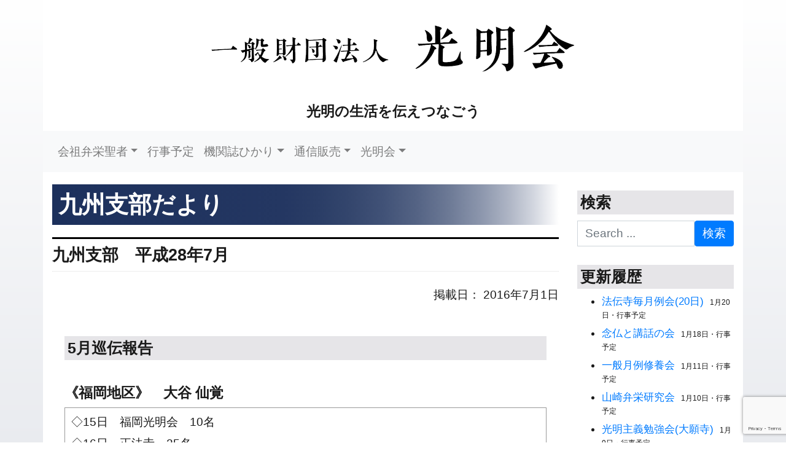

--- FILE ---
content_type: text/html; charset=UTF-8
request_url: https://koumyoukai.jp/kyusyusibu/kyusyu2016-07/
body_size: 55510
content:
<!DOCTYPE html>
<html lang="ja" class="no-js">
<head>
    <meta charset="UTF-8">
    <meta name="viewport" content="width=device-width, initial-scale=1, shrink-to-fit=no">
    <link rel="profile" href="http://gmpg.org/xfn/11">
    <link rel="pingback" href="https://koumyoukai.jp/xmlrpc.php">
    <title>九州支部　平成28年7月 &#8211; 一般財団法人光明会公式サイト</title>
<meta name='robots' content='max-image-preview:large' />
<link rel='dns-prefetch' href='//maps.google.com' />
<link rel="alternate" type="application/rss+xml" title="一般財団法人光明会公式サイト &raquo; フィード" href="https://koumyoukai.jp/feed/" />
<link rel="alternate" type="application/rss+xml" title="一般財団法人光明会公式サイト &raquo; コメントフィード" href="https://koumyoukai.jp/comments/feed/" />
<link rel="alternate" title="oEmbed (JSON)" type="application/json+oembed" href="https://koumyoukai.jp/wp-json/oembed/1.0/embed?url=https%3A%2F%2Fkoumyoukai.jp%2Fkyusyusibu%2Fkyusyu2016-07%2F" />
<link rel="alternate" title="oEmbed (XML)" type="text/xml+oembed" href="https://koumyoukai.jp/wp-json/oembed/1.0/embed?url=https%3A%2F%2Fkoumyoukai.jp%2Fkyusyusibu%2Fkyusyu2016-07%2F&#038;format=xml" />
<style id='wp-img-auto-sizes-contain-inline-css' type='text/css'>
img:is([sizes=auto i],[sizes^="auto," i]){contain-intrinsic-size:3000px 1500px}
/*# sourceURL=wp-img-auto-sizes-contain-inline-css */
</style>
<style id='wp-emoji-styles-inline-css' type='text/css'>

	img.wp-smiley, img.emoji {
		display: inline !important;
		border: none !important;
		box-shadow: none !important;
		height: 1em !important;
		width: 1em !important;
		margin: 0 0.07em !important;
		vertical-align: -0.1em !important;
		background: none !important;
		padding: 0 !important;
	}
/*# sourceURL=wp-emoji-styles-inline-css */
</style>
<style id='wp-block-library-inline-css' type='text/css'>
:root{--wp-block-synced-color:#7a00df;--wp-block-synced-color--rgb:122,0,223;--wp-bound-block-color:var(--wp-block-synced-color);--wp-editor-canvas-background:#ddd;--wp-admin-theme-color:#007cba;--wp-admin-theme-color--rgb:0,124,186;--wp-admin-theme-color-darker-10:#006ba1;--wp-admin-theme-color-darker-10--rgb:0,107,160.5;--wp-admin-theme-color-darker-20:#005a87;--wp-admin-theme-color-darker-20--rgb:0,90,135;--wp-admin-border-width-focus:2px}@media (min-resolution:192dpi){:root{--wp-admin-border-width-focus:1.5px}}.wp-element-button{cursor:pointer}:root .has-very-light-gray-background-color{background-color:#eee}:root .has-very-dark-gray-background-color{background-color:#313131}:root .has-very-light-gray-color{color:#eee}:root .has-very-dark-gray-color{color:#313131}:root .has-vivid-green-cyan-to-vivid-cyan-blue-gradient-background{background:linear-gradient(135deg,#00d084,#0693e3)}:root .has-purple-crush-gradient-background{background:linear-gradient(135deg,#34e2e4,#4721fb 50%,#ab1dfe)}:root .has-hazy-dawn-gradient-background{background:linear-gradient(135deg,#faaca8,#dad0ec)}:root .has-subdued-olive-gradient-background{background:linear-gradient(135deg,#fafae1,#67a671)}:root .has-atomic-cream-gradient-background{background:linear-gradient(135deg,#fdd79a,#004a59)}:root .has-nightshade-gradient-background{background:linear-gradient(135deg,#330968,#31cdcf)}:root .has-midnight-gradient-background{background:linear-gradient(135deg,#020381,#2874fc)}:root{--wp--preset--font-size--normal:16px;--wp--preset--font-size--huge:42px}.has-regular-font-size{font-size:1em}.has-larger-font-size{font-size:2.625em}.has-normal-font-size{font-size:var(--wp--preset--font-size--normal)}.has-huge-font-size{font-size:var(--wp--preset--font-size--huge)}.has-text-align-center{text-align:center}.has-text-align-left{text-align:left}.has-text-align-right{text-align:right}.has-fit-text{white-space:nowrap!important}#end-resizable-editor-section{display:none}.aligncenter{clear:both}.items-justified-left{justify-content:flex-start}.items-justified-center{justify-content:center}.items-justified-right{justify-content:flex-end}.items-justified-space-between{justify-content:space-between}.screen-reader-text{border:0;clip-path:inset(50%);height:1px;margin:-1px;overflow:hidden;padding:0;position:absolute;width:1px;word-wrap:normal!important}.screen-reader-text:focus{background-color:#ddd;clip-path:none;color:#444;display:block;font-size:1em;height:auto;left:5px;line-height:normal;padding:15px 23px 14px;text-decoration:none;top:5px;width:auto;z-index:100000}html :where(.has-border-color){border-style:solid}html :where([style*=border-top-color]){border-top-style:solid}html :where([style*=border-right-color]){border-right-style:solid}html :where([style*=border-bottom-color]){border-bottom-style:solid}html :where([style*=border-left-color]){border-left-style:solid}html :where([style*=border-width]){border-style:solid}html :where([style*=border-top-width]){border-top-style:solid}html :where([style*=border-right-width]){border-right-style:solid}html :where([style*=border-bottom-width]){border-bottom-style:solid}html :where([style*=border-left-width]){border-left-style:solid}html :where(img[class*=wp-image-]){height:auto;max-width:100%}:where(figure){margin:0 0 1em}html :where(.is-position-sticky){--wp-admin--admin-bar--position-offset:var(--wp-admin--admin-bar--height,0px)}@media screen and (max-width:600px){html :where(.is-position-sticky){--wp-admin--admin-bar--position-offset:0px}}

/*# sourceURL=wp-block-library-inline-css */
</style><style id='global-styles-inline-css' type='text/css'>
:root{--wp--preset--aspect-ratio--square: 1;--wp--preset--aspect-ratio--4-3: 4/3;--wp--preset--aspect-ratio--3-4: 3/4;--wp--preset--aspect-ratio--3-2: 3/2;--wp--preset--aspect-ratio--2-3: 2/3;--wp--preset--aspect-ratio--16-9: 16/9;--wp--preset--aspect-ratio--9-16: 9/16;--wp--preset--color--black: #000000;--wp--preset--color--cyan-bluish-gray: #abb8c3;--wp--preset--color--white: #ffffff;--wp--preset--color--pale-pink: #f78da7;--wp--preset--color--vivid-red: #cf2e2e;--wp--preset--color--luminous-vivid-orange: #ff6900;--wp--preset--color--luminous-vivid-amber: #fcb900;--wp--preset--color--light-green-cyan: #7bdcb5;--wp--preset--color--vivid-green-cyan: #00d084;--wp--preset--color--pale-cyan-blue: #8ed1fc;--wp--preset--color--vivid-cyan-blue: #0693e3;--wp--preset--color--vivid-purple: #9b51e0;--wp--preset--gradient--vivid-cyan-blue-to-vivid-purple: linear-gradient(135deg,rgb(6,147,227) 0%,rgb(155,81,224) 100%);--wp--preset--gradient--light-green-cyan-to-vivid-green-cyan: linear-gradient(135deg,rgb(122,220,180) 0%,rgb(0,208,130) 100%);--wp--preset--gradient--luminous-vivid-amber-to-luminous-vivid-orange: linear-gradient(135deg,rgb(252,185,0) 0%,rgb(255,105,0) 100%);--wp--preset--gradient--luminous-vivid-orange-to-vivid-red: linear-gradient(135deg,rgb(255,105,0) 0%,rgb(207,46,46) 100%);--wp--preset--gradient--very-light-gray-to-cyan-bluish-gray: linear-gradient(135deg,rgb(238,238,238) 0%,rgb(169,184,195) 100%);--wp--preset--gradient--cool-to-warm-spectrum: linear-gradient(135deg,rgb(74,234,220) 0%,rgb(151,120,209) 20%,rgb(207,42,186) 40%,rgb(238,44,130) 60%,rgb(251,105,98) 80%,rgb(254,248,76) 100%);--wp--preset--gradient--blush-light-purple: linear-gradient(135deg,rgb(255,206,236) 0%,rgb(152,150,240) 100%);--wp--preset--gradient--blush-bordeaux: linear-gradient(135deg,rgb(254,205,165) 0%,rgb(254,45,45) 50%,rgb(107,0,62) 100%);--wp--preset--gradient--luminous-dusk: linear-gradient(135deg,rgb(255,203,112) 0%,rgb(199,81,192) 50%,rgb(65,88,208) 100%);--wp--preset--gradient--pale-ocean: linear-gradient(135deg,rgb(255,245,203) 0%,rgb(182,227,212) 50%,rgb(51,167,181) 100%);--wp--preset--gradient--electric-grass: linear-gradient(135deg,rgb(202,248,128) 0%,rgb(113,206,126) 100%);--wp--preset--gradient--midnight: linear-gradient(135deg,rgb(2,3,129) 0%,rgb(40,116,252) 100%);--wp--preset--font-size--small: 13px;--wp--preset--font-size--medium: 20px;--wp--preset--font-size--large: 36px;--wp--preset--font-size--x-large: 42px;--wp--preset--spacing--20: 0.44rem;--wp--preset--spacing--30: 0.67rem;--wp--preset--spacing--40: 1rem;--wp--preset--spacing--50: 1.5rem;--wp--preset--spacing--60: 2.25rem;--wp--preset--spacing--70: 3.38rem;--wp--preset--spacing--80: 5.06rem;--wp--preset--shadow--natural: 6px 6px 9px rgba(0, 0, 0, 0.2);--wp--preset--shadow--deep: 12px 12px 50px rgba(0, 0, 0, 0.4);--wp--preset--shadow--sharp: 6px 6px 0px rgba(0, 0, 0, 0.2);--wp--preset--shadow--outlined: 6px 6px 0px -3px rgb(255, 255, 255), 6px 6px rgb(0, 0, 0);--wp--preset--shadow--crisp: 6px 6px 0px rgb(0, 0, 0);}:where(.is-layout-flex){gap: 0.5em;}:where(.is-layout-grid){gap: 0.5em;}body .is-layout-flex{display: flex;}.is-layout-flex{flex-wrap: wrap;align-items: center;}.is-layout-flex > :is(*, div){margin: 0;}body .is-layout-grid{display: grid;}.is-layout-grid > :is(*, div){margin: 0;}:where(.wp-block-columns.is-layout-flex){gap: 2em;}:where(.wp-block-columns.is-layout-grid){gap: 2em;}:where(.wp-block-post-template.is-layout-flex){gap: 1.25em;}:where(.wp-block-post-template.is-layout-grid){gap: 1.25em;}.has-black-color{color: var(--wp--preset--color--black) !important;}.has-cyan-bluish-gray-color{color: var(--wp--preset--color--cyan-bluish-gray) !important;}.has-white-color{color: var(--wp--preset--color--white) !important;}.has-pale-pink-color{color: var(--wp--preset--color--pale-pink) !important;}.has-vivid-red-color{color: var(--wp--preset--color--vivid-red) !important;}.has-luminous-vivid-orange-color{color: var(--wp--preset--color--luminous-vivid-orange) !important;}.has-luminous-vivid-amber-color{color: var(--wp--preset--color--luminous-vivid-amber) !important;}.has-light-green-cyan-color{color: var(--wp--preset--color--light-green-cyan) !important;}.has-vivid-green-cyan-color{color: var(--wp--preset--color--vivid-green-cyan) !important;}.has-pale-cyan-blue-color{color: var(--wp--preset--color--pale-cyan-blue) !important;}.has-vivid-cyan-blue-color{color: var(--wp--preset--color--vivid-cyan-blue) !important;}.has-vivid-purple-color{color: var(--wp--preset--color--vivid-purple) !important;}.has-black-background-color{background-color: var(--wp--preset--color--black) !important;}.has-cyan-bluish-gray-background-color{background-color: var(--wp--preset--color--cyan-bluish-gray) !important;}.has-white-background-color{background-color: var(--wp--preset--color--white) !important;}.has-pale-pink-background-color{background-color: var(--wp--preset--color--pale-pink) !important;}.has-vivid-red-background-color{background-color: var(--wp--preset--color--vivid-red) !important;}.has-luminous-vivid-orange-background-color{background-color: var(--wp--preset--color--luminous-vivid-orange) !important;}.has-luminous-vivid-amber-background-color{background-color: var(--wp--preset--color--luminous-vivid-amber) !important;}.has-light-green-cyan-background-color{background-color: var(--wp--preset--color--light-green-cyan) !important;}.has-vivid-green-cyan-background-color{background-color: var(--wp--preset--color--vivid-green-cyan) !important;}.has-pale-cyan-blue-background-color{background-color: var(--wp--preset--color--pale-cyan-blue) !important;}.has-vivid-cyan-blue-background-color{background-color: var(--wp--preset--color--vivid-cyan-blue) !important;}.has-vivid-purple-background-color{background-color: var(--wp--preset--color--vivid-purple) !important;}.has-black-border-color{border-color: var(--wp--preset--color--black) !important;}.has-cyan-bluish-gray-border-color{border-color: var(--wp--preset--color--cyan-bluish-gray) !important;}.has-white-border-color{border-color: var(--wp--preset--color--white) !important;}.has-pale-pink-border-color{border-color: var(--wp--preset--color--pale-pink) !important;}.has-vivid-red-border-color{border-color: var(--wp--preset--color--vivid-red) !important;}.has-luminous-vivid-orange-border-color{border-color: var(--wp--preset--color--luminous-vivid-orange) !important;}.has-luminous-vivid-amber-border-color{border-color: var(--wp--preset--color--luminous-vivid-amber) !important;}.has-light-green-cyan-border-color{border-color: var(--wp--preset--color--light-green-cyan) !important;}.has-vivid-green-cyan-border-color{border-color: var(--wp--preset--color--vivid-green-cyan) !important;}.has-pale-cyan-blue-border-color{border-color: var(--wp--preset--color--pale-cyan-blue) !important;}.has-vivid-cyan-blue-border-color{border-color: var(--wp--preset--color--vivid-cyan-blue) !important;}.has-vivid-purple-border-color{border-color: var(--wp--preset--color--vivid-purple) !important;}.has-vivid-cyan-blue-to-vivid-purple-gradient-background{background: var(--wp--preset--gradient--vivid-cyan-blue-to-vivid-purple) !important;}.has-light-green-cyan-to-vivid-green-cyan-gradient-background{background: var(--wp--preset--gradient--light-green-cyan-to-vivid-green-cyan) !important;}.has-luminous-vivid-amber-to-luminous-vivid-orange-gradient-background{background: var(--wp--preset--gradient--luminous-vivid-amber-to-luminous-vivid-orange) !important;}.has-luminous-vivid-orange-to-vivid-red-gradient-background{background: var(--wp--preset--gradient--luminous-vivid-orange-to-vivid-red) !important;}.has-very-light-gray-to-cyan-bluish-gray-gradient-background{background: var(--wp--preset--gradient--very-light-gray-to-cyan-bluish-gray) !important;}.has-cool-to-warm-spectrum-gradient-background{background: var(--wp--preset--gradient--cool-to-warm-spectrum) !important;}.has-blush-light-purple-gradient-background{background: var(--wp--preset--gradient--blush-light-purple) !important;}.has-blush-bordeaux-gradient-background{background: var(--wp--preset--gradient--blush-bordeaux) !important;}.has-luminous-dusk-gradient-background{background: var(--wp--preset--gradient--luminous-dusk) !important;}.has-pale-ocean-gradient-background{background: var(--wp--preset--gradient--pale-ocean) !important;}.has-electric-grass-gradient-background{background: var(--wp--preset--gradient--electric-grass) !important;}.has-midnight-gradient-background{background: var(--wp--preset--gradient--midnight) !important;}.has-small-font-size{font-size: var(--wp--preset--font-size--small) !important;}.has-medium-font-size{font-size: var(--wp--preset--font-size--medium) !important;}.has-large-font-size{font-size: var(--wp--preset--font-size--large) !important;}.has-x-large-font-size{font-size: var(--wp--preset--font-size--x-large) !important;}
/*# sourceURL=global-styles-inline-css */
</style>

<style id='classic-theme-styles-inline-css' type='text/css'>
/*! This file is auto-generated */
.wp-block-button__link{color:#fff;background-color:#32373c;border-radius:9999px;box-shadow:none;text-decoration:none;padding:calc(.667em + 2px) calc(1.333em + 2px);font-size:1.125em}.wp-block-file__button{background:#32373c;color:#fff;text-decoration:none}
/*# sourceURL=/wp-includes/css/classic-themes.min.css */
</style>
<link rel='stylesheet' id='contact-form-7-css' href='https://koumyoukai.jp/wp-content/plugins/contact-form-7/includes/css/styles.css?ver=6.1.4' type='text/css' media='all' />
<link rel='stylesheet' id='wp-gmap-embed-front-css-css' href='https://koumyoukai.jp/wp-content/plugins/gmap-embed/public/assets/css/front_custom_style.css?ver=1738024216' type='text/css' media='all' />
<link rel='stylesheet' id='parent-style-css' href='https://koumyoukai.jp/wp-content/themes/devdmbootstrap4/style.css?ver=6.9' type='text/css' media='all' />
<link rel='stylesheet' id='child-style-css' href='https://koumyoukai.jp/wp-content/themes/kiddevdmbootstrap4/style.css?ver=6.9' type='text/css' media='all' />
<link rel='stylesheet' id='devdmbootstrap4-css-css' href='https://koumyoukai.jp/wp-content/themes/devdmbootstrap4/assets/css/devdmbootstrap/devdmbootstrap4.min.css?ver=6.9' type='text/css' media='all' />
<link rel='stylesheet' id='devdmbootstrap4-stylesheet-css' href='https://koumyoukai.jp/wp-content/themes/kiddevdmbootstrap4/style.css?ver=6.9' type='text/css' media='all' />
<link rel='stylesheet' id='devdmbootstrap4-fontawesome-css' href='https://koumyoukai.jp/wp-content/themes/devdmbootstrap4/assets/fontawesome-free-5.7.2-web/css/all.min.css?ver=6.9' type='text/css' media='all' />
<link rel='stylesheet' id='wp-pagenavi-css' href='https://koumyoukai.jp/wp-content/plugins/wp-pagenavi/pagenavi-css.css?ver=2.70' type='text/css' media='all' />
<link rel='stylesheet' id='tablepress-default-css' href='https://koumyoukai.jp/wp-content/plugins/tablepress/css/build/default.css?ver=3.2.6' type='text/css' media='all' />
<script type="text/javascript" src="https://koumyoukai.jp/wp-includes/js/jquery/jquery.min.js?ver=3.7.1" id="jquery-core-js"></script>
<script type="text/javascript" src="https://koumyoukai.jp/wp-includes/js/jquery/jquery-migrate.min.js?ver=3.4.1" id="jquery-migrate-js"></script>
<script type="text/javascript" src="https://maps.google.com/maps/api/js?key=AIzaSyAMfs_TDuzxmEPUDNl175SOOafEEDfo3yU&amp;libraries=places&amp;language=en&amp;region=US&amp;callback=Function.prototype&amp;ver=6.9" id="wp-gmap-api-js"></script>
<script type="text/javascript" id="wp-gmap-api-js-after">
/* <![CDATA[ */
/* <![CDATA[ */

var wgm_status = {"l_api":"always","p_api":"N","i_p":true,"d_f_s_c":"N","d_s_v":"N","d_z_c":"N","d_p_c":"N","d_m_t_c":"N","d_m_w_z":"N","d_m_d":"N","d_m_d_c_z":"N","e_d_f_a_c":"N"};
/* ]]]]><![CDATA[> */
//# sourceURL=wp-gmap-api-js-after
/* ]]> */
</script>
<link rel="https://api.w.org/" href="https://koumyoukai.jp/wp-json/" /><link rel="EditURI" type="application/rsd+xml" title="RSD" href="https://koumyoukai.jp/xmlrpc.php?rsd" />
<meta name="generator" content="WordPress 6.9" />
<link rel="canonical" href="https://koumyoukai.jp/kyusyusibu/kyusyu2016-07/" />
<link rel='shortlink' href='https://koumyoukai.jp/?p=2692' />
    
<!--    <link rel="stylesheet" href="https://use.fontawesome.com/releases/v5.12.0/css/all.css" integrity="sha384-REHJTs1r2ErKBuJB0fCK99gCYsVjwxHrSU0N7I1zl9vZbggVJXRMsv/sLlOAGb4M" crossorigin="anonymous">-->
    <link rel="SHORTCUT ICON" href="https://koumyoukai.jp/wp-content/uploads/img/favicon.ico" />
    <!-- Global site tag (gtag.js) - Google Analytics -->
<script async src="https://www.googletagmanager.com/gtag/js?id=G-6LHFZT5ZJY"></script>
<script>
  window.dataLayer = window.dataLayer || [];
  function gtag(){dataLayer.push(arguments);}
  gtag('js', new Date());

  gtag('config', 'G-6LHFZT5ZJY');
</script>
</head>
<!--koumyou-->
<body class="wp-singular kyusyusibu-template-default single single-kyusyusibu postid-2692 wp-theme-devdmbootstrap4 wp-child-theme-kiddevdmbootstrap4 dmbs-body" id="kon" id="wine">
<!--最後の>はbodyタグの最後-->
<div class="container dmbs-header">
  <div class="row">
            <div class="col-sm-12 my-auto dmbs-header-right">
      <div align="center">
        <h1><a href="https://koumyoukai.jp/index.php" style="text-decoration:none;" title="一般財団法人光明会トップページへ戻る"><img src="https://koumyoukai.jp/wp-content/uploads/mainlogo-1.png" class="img-fluid" /></a></h1>
        <h4 class="dmbs-header-description">
          光明の生活を伝えつなごう        </h4>
      </div>
    </div>
  </div>
</div>

    <div class="container dmbs-header-nav-container">
        <div class="row">

            <nav class="navbar navbar-expand-lg navbar-light bg-light dmbs-header-navbar col-12">

                <!-- Toggle Button -->
                <button class="navbar-toggler dmbs-header-nav-mobile-toggle" type="button" data-toggle="collapse" data-target="#header-nav-content" aria-expanded="false" aria-label="Toggle navigation">
                    <span class="fas fa-bars"></span> Menu                </button>

                <!-- Nav Content -->
                <div class="collapse navbar-collapse" id="header-nav-content">
                    <ul id="menu-menu2" class="dmbs-header-nav navbar-nav mr-auto"><li id="menu-item-10212" class="menu-item menu-item-type-post_type menu-item-object-page menu-item-has-children nav-item menu-item-10212 dropdown"><a href="https://koumyoukai.jp/benneiseija/" class="nav-link dropdown-toggle" data-toggle="dropdown" role="button" aria-haspopup="true" aria-expanded="false">会祖弁栄聖者</a>

<div class="dropdown-menu" aria-labelledby="Preview">
<a href="https://koumyoukai.jp/benneiseija/" class="dropdown-item">会祖弁栄聖者</a>
<a href="https://koumyoukai.jp/benneiseija/iboku/" class="dropdown-item">弁栄聖者遺墨</a>
<a href="https://koumyoukai.jp/benneiseija/asanoraihai/" class="dropdown-item">如来光明の礼拝式　晨朝の礼拝</a>
<a href="https://koumyoukai.jp/benneiseija/kurenoraihai/" class="dropdown-item">如来光明の礼拝式　昏暮の礼拝</a>
</div>
</li>
<li id="menu-item-10216" class="menu-item menu-item-type-post_type menu-item-object-page nav-item menu-item-10216"><a href="https://koumyoukai.jp/event-all/" class="nav-link">行事予定</a>
</li>
<li id="menu-item-10229" class="menu-item menu-item-type-custom menu-item-object-custom menu-item-has-children nav-item menu-item-10229 dropdown"><a href="https://koumyoukai.jp/kikanshi-hikari/" class="nav-link dropdown-toggle" data-toggle="dropdown" role="button" aria-haspopup="true" aria-expanded="false">機関誌ひかり</a>

<div class="dropdown-menu" aria-labelledby="Preview">
<a href="https://koumyoukai.jp/kikanshi-hikari/" class="dropdown-item">機関誌ひかり</a>
<a href="https://koumyoukai.jp/hikari-rensai/" class="dropdown-item">機関誌ひかり連載</a>
<a href="https://koumyoukai.jp/hikari-backnumber/" class="dropdown-item">機関誌ひかりバックナンバー</a>
<a href="https://koumyoukai.jp/hikari-teikikoudoku/" class="dropdown-item">機関誌ひかり定期購読お申し込み</a>
<a href="https://koumyoukai.jp/hikari-shidoku/" class="dropdown-item">機関誌ひかり試読お申し込み</a>
</div>
</li>
<li id="menu-item-10231" class="menu-item menu-item-type-custom menu-item-object-custom menu-item-has-children nav-item menu-item-10231 dropdown"><a href="http://koumyoukai.jp/books/" class="nav-link dropdown-toggle" data-toggle="dropdown" role="button" aria-haspopup="true" aria-expanded="false">通信販売</a>

<div class="dropdown-menu" aria-labelledby="Preview">
<a href="https://koumyoukai.jp/books/" class="dropdown-item">通信販売</a>
<a href="https://koumyoukai.jp/order/" class="dropdown-item">通信販売お申し込み</a>
</div>
</li>
<li id="menu-item-10230" class="menu-item menu-item-type-custom menu-item-object-custom menu-item-home menu-item-has-children nav-item menu-item-10230 dropdown"><a href="http://koumyoukai.jp/" class="nav-link dropdown-toggle" data-toggle="dropdown" role="button" aria-haspopup="true" aria-expanded="false">光明会</a>

<div class="dropdown-menu" aria-labelledby="Preview">
<a href="https://koumyoukai.jp/koumyoukai/about/" class="dropdown-item">光明会とは</a>
<a href="https://koumyoukai.jp/sisetu/" class="dropdown-item">関連施設</a>
<a href="https://koumyoukai.jp/2019kinenjigyou/" class="dropdown-item">山崎弁栄上人百回忌記念慈業</a>
<a href="https://koumyoukai.jp/koumyoukai/privacy_policy/" class="dropdown-item">個人情報の取り扱いについて</a>
</div>
</li>
</ul>                </div>

            </nav>
        </div>
    </div>

<div class="container dmbs-content-wrapper">
  <div class="row">
            <div class="col-md-9 dmbs-main">
          <h1>九州支部だより</h1>                  <article id="post-2692" class="dmbs-post post-2692 kyusyusibu type-kyusyusibu status-publish hentry">
        <header class="dmbs-post-header">
          <h2 class="dmbs-post-title">
            九州支部　平成28年7月          </h2>
          <div class="dmbs-post-meta-header">
  <div class="row">
    <div class="col-sm-12 keisaibi"> <span class="dmbs-post-date">掲載日：</span>
      2016年7月1日      </span></div>
  </div>
</div>
        </header>
        <div class="card-body dmbs-post-content">
                    <h3>5月巡伝報告</h3>
<h4>《福岡地区》　大谷 仙覚</h4>
<p class="kaisai">◇15日　福岡光明会　10名<br />◇16日　正法寺　25名</p>
<p>　どちらの会所も今回初めて寄せていただきました。福岡光明会様には、初めて参加された方が二人おられたので「所求・所帰・去行」を中心にしてお取次ぎをさせて頂きました。正法寺様のお別時は、皆さん声が大きく心地よい時間を送ることが出来ました。</p>
<h4>《佐世保地区》　西 徹空</h4>
<p class="kaisai">◇22日　善隣寺　15名</p>
<p>　讃題に法然上人の「我もと極楽に在りし身なれば、定めて帰り行くべし」のお言葉を選び、私達が帰っていくべき魂のふるさとについて、三身即一の仏身観などを比喩にあげて体系的な理解が出来ないかと試みた法話でしたが、不十分だったと思っています。住職の辻本光信上人は話好きなお方で、又、話題も豊富で興味深いお話を聞かして下さるので、お忙しいお寺とは知りながら私もついつい話し込んでしまいました。光明会では、かつては「念仏の同志」と云う意識と絆が有りましたが、昨今薄れてきました。ふとそんな事を思い起こして、心豊かなひと時を過ごさせて頂きました。</p>
<h4>《諫早地区》　今井 裕光</h4>
<p class="kaisai">◇25日10時　慶巖寺　30名<br />◇25日13時　安祥寺　20名</p>
<p>　「至心に回向す」より、往相回向・還相回向についての一席でした。礼拝儀によっての取次ぎが、いつの間にか亡くなった方への御回向の話になりましたが、こちらのお話のほうが皆様には喜ばれたようでした。〝お盆に御先祖様がお帰りになられるのは何故か？・六神通はどんなことか？・お布施は？〟等々。弁栄聖者は苦笑されているに違いありません。慶巖寺様・安祥寺様にはお世話になりまして有難うございました。</p>
<h4>《北九州地区》　稗貫 光遠</h4>
<p class="kaisai">◇20日　大願寺　42名　<br />◇20日　戸畑光明会　休会<br />◇21日　円応寺　休会</p>
<p>　新緑まぶしいよき季節の中、尊い法縁を頂きました。戸畑光明会様に於かれましては、誠に残念なことですが、岸田ご夫妻の体調などの諸事情により、本年3月をもちまして例会が休会される事となりました。円応寺様も休会で今回は大願寺様一ヶ寺でありました。金田恭俊御住職は「ひかり」誌の編集をされているという事で、大変に興味深いお話を拝聴することが出来、有意義なひと時を過ごすことが出来ました。特に今回は、午前中に婦人会の総会・午後からは納骨堂の御回向が有るという事で参詣者も多く、皆様熱心に拝聴して頂き有難い事でした。ご高配に深謝いたします。</p>
<h4>《筑豊地区》　金田 恭俊</h4>
<p class="kaisai">◇23日昼　定禅寺　8名　代講　金田隆栄<br />◇23日夜　福円寺　16名　代講　金田隆栄<br />◇24日　種善寺　14名　　代講　西悠哉・西徹空<br />◇25日　長安寺　30名</p>
<p>　この度の巡伝では、体調を崩してしまい、またその連絡も遅れてしまい、巡伝会所の皆様には大変なご迷惑をお掛けいたしました。至心に懺悔いたします。<br />　定禅寺様・福圓寺様は、金田隆栄師に代講していただきました。観音様の写仏をしたそうです。<br />　種善寺様は、西悠哉住職と先代西徹空上人に勤めていただきました。<br />　長安寺様は、私が法話することができました。「至心に深く信ず」についてお取り次ぎさせていただきました。阿弥陀様にしか、お任せする方がいないにもかかわらず、信仰の浅さから、お任せできない時、その私をそのままお任せしていくということの大切さを中心に話を致しました。<br />　もう少しわかりやすい例話の必要性を感じました。今後の課題にさせて頂きます。合掌</p>
<h4>《大分地区》　鶴山 恒教</h4>
<p class="kaisai">◇4日　善光寺　20名<br />◇5日　迎接寺　20名<br />◇6日　蓮華寺　30名</p>
<p>　思えば同じ九州に住みながら、熊本や湯布院の様な大きな震災も受けず、当地の巡伝が開催されます事は「無障縁」のおかげと感謝するところです。今回被災され、大切な人を亡くされた方や、これまで積み上げてきたものを失って不安な生活を送っている方々に、心よりお念仏を申し上げます。此の度の巡伝においては、苦しみの三世に生きるはずの私を「南無阿弥陀仏」の本願念仏にて解脱出来ることを、求道生活の末に知らしめて下さった法然上人の御生涯についてお取次ぎをさせて頂きました。日本に仏教が伝来してより、限定的であった極楽往生の道を誰もが平等に求めていける具体的な方法をお示し下さった法然上人と善導大師様に感謝申し上げるばかりです。</p>
<h4>《山口地区》　多賀 学昭</h4>
<p class="kaisai">◇24日　長命寺　30名　25日午前　15名<br />◇25日　西蓮寺　16名</p>
<p>　今回初めての山口巡伝で少し緊張しながらの参上でしたが、さすがに宮崎からは遠い…というのが実感です。以前、柳井の森田英雄上人や、宇部の佐野隆和上人が、何度も宮崎に来て下さったのが逆の立場になってみて「随分ご足労をかけたのだなー」と今更ながら先輩方のご苦労に頭の下がる思いがしました。佐野上人が「山口から宮崎までは旅行をするにはちょうど良い距離ですよ」と笑っておられたのを思い出して懐かしさと感謝の念で胸がいっぱいになりました。24日・25日ともあいにくの雨で、両依処ともに「お参りが少なくて残念です…」と申されましたが、参詣の皆様和やかな中にも熱心に聴いて下さり有り難いことです。長命寺様は古き良き趣のある本堂で、川端上人が新しいセンスを生かして教化に取り組んでおられ、逆に大島の西連寺様は山奥の古い村の中に近代的な建築の寺院が現れ、それがしっとりと落ち着いた雰囲気を醸し出していることに感銘を受けました。かたや布教の大家、かたや宗学の大先生の前で未熟な法話を開陳し忸怩たる思いで辞去したことでした。</p>
<h4>《聖恵病院》　花房 尚美</h4>
<p class="kaisai">◇27日　１３０名</p>
<p>　晨朝の礼拝を皆さんと一緒にお勤めさせて頂きました。法話は「歓喜光」についてでした。沢山の方々が熱心に聴いて下さいました。法話の最後で皆さんと手話を交えて歌をうたいお十念で終わらせて頂きました。安松院長先生からもお話を拝聴致しまして有難い時間を過ごす事が出来ました。合掌<br />【訂正】<br />　先月号の、唐津地区における、西 悠哉師の巡伝報告の報告内容が、数年前の同地区における鶴山瑞教師の報告内容と入れ替わっていました。正しい報告は次になります。</p>
<h3>4月巡伝報告</h3>
<h4>《唐津地区》　西 悠哉</h4>
<p class="kaisai">◇19日　安養寺　35名<br />◇20日　浄泰寺　50名<br />◇21日　九品院　30名</p>
<p>　三ケ寺様とも御忌法要でした。撰択集の中より、「往生之業　念仏為先」を讃題にお話しさせていただきました。唐津は全国から観光客が多いのですが、此の度の地震で旅行のキャンセルが相次いでいるとの事、一日も早い復旧を祈念いたしております。合掌</p>
<h3>弁栄聖者百回忌説明会及び第４回企画委員会報告書</h3>
<p>　　<br />　日程：平成28年5月21日　於 百万遍知恩寺【敬称略】<br />　出席　　金田隆栄（代表理事）　矢野司空（専務理事）<br />　　　　　友田達祐（監査）　石原義堂（監査）<br />　　　　　辻本光信（理事）　岩月卓朗（理事）<br />　　　　　佐々木有一（理事）　伊藤力（評議員）<br />　　　　　佐野成昭（評議員）　亀山正臣（企画委員）<br />　　　　　志村稔（企画委員）　石川乗願（企画委員）<br />　　　　　鶴山豊教（企画委員）　西悠哉（企画委員）<br />　欠席　　下司仁美（評議員）　金田昭教（企画委員）</p>
<dl>
<dt>一、開会</dt>
<p>　</p>
<dd>同称十念</dd>
<dt>二、資料確認</dt>
<dt>三、代表理事謝辞</dt>
<dt>四、自己紹介及び百回忌に向けての抱負</dt>
<dt>五、事業進行状況報告</dt>
<dd>・現在まで会議を三回行っており、内容は随時『ひかり』誌にて報告している<br />・今年2月、百回忌法要の三日目に予定されている遺跡参拝の下見として、遺跡数か所を参拝した<br />ａ百回忌音楽法要<br />・現在、シンポジウムのパネラーとして確定しているのは若松英輔氏<br />・シンポジウムのパネラーには、光明主義に否定的な立場の人物も招き、開かれたものにする<br />・音楽法要で演奏する「聖きみくに」は現在、三部合唱に編曲中<br />ｂ遺墨展<br />・百点前後の作品を中心として展示を行う<br />・東京を中心として、できれば複数の会場で、それまで弁栄聖者に縁のなかった人にも見てもらえる形をとりたい<br />ｃ出版（担当が欠席のため資料での報告）<br />・5月21日時点で、一八一ヶ所の会所を調査完了<br />・基本的に「ひかり編集室」としての事業ではあるが、百回忌法要の事業の一つと位置付け、財団から補助金を出すことが確認された</dd>
<dt>六、その他</dt>
<dd>・会場を東京・増上寺とした事について代表理事より説明<br />・会員数などが多いのは関東と九州であり、その間である京都で開催する方が交通の便がよさそうに見えるが、京都は会員が少なくスタッフの確保が難しい事、また会場とそれに伴う駐車場の確保が難しいことがあげられた。<br />　増上寺であればこうした点が解決でき、また弁栄聖者とのご縁の深い方が多く、光明学園、淑徳大学などもあり、それら学生の協力も期待できる。弁栄聖者とのご縁のあるお寺でありながら、現在では光明会と距離が出来てしまった場所・人とのご縁を結びなおす意義があることも示された。<br />・「礼拝儀」の唱え方について、現在バラバラになっているので百回忌にあわせて、（それを用いるかは別としても）統一した定型を示す必要があるのではないか、との意見が出された。</dd>
<dt>七、連絡事項</dt>
<dd>・光明会事務局は鶴山恒教から矢野司空に（百回忌法要までの暫定）<br />・財団として、光明会の導師を育成する計画案がある<br />・岩波文庫から出版予定の『人生の帰趣―弁栄聖者遺稿要集』の監修は大南龍昇上人が引き継ぐ<br />・次回の企画会議は平成28年11月を予定</dd>
</dl>
<p>以上　記録：西 悠哉</p>
        </div>
        <footer class="dmbs-post-footer">
          <div class="dmbs-post-meta-footer">

    
    
</div>        </footer>
      </article>
                  <!--*******************************************-->
      <aside class="relatedkiji">
        <h3>このカテゴリの記事(表示中の記事を除く最新10件)</h3>
        <ul>
                                        <li><a href="https://koumyoukai.jp/kyusyusibu/kyusyu2023-06/">
            九州光明会だより　令和5年6月            </a><span class="small">（
            2023年5月31日            ）</span></li>
                    <li><a href="https://koumyoukai.jp/kyusyusibu/kyusyu2023-05/">
            九州光明会だより　令和5年5月            </a><span class="small">（
            2023年4月30日            ）</span></li>
                    <li><a href="https://koumyoukai.jp/kyusyusibu/kyusyu2023-04/">
            九州光明会だより　令和5年4月            </a><span class="small">（
            2023年3月31日            ）</span></li>
                    <li><a href="https://koumyoukai.jp/kyusyusibu/kyusyu2022-09/">
            九州光明会だより　令和4年9月            </a><span class="small">（
            2022年9月1日            ）</span></li>
                    <li><a href="https://koumyoukai.jp/kyusyusibu/kyusyu2022-07/">
            九州光明会だより　令和4年7月            </a><span class="small">（
            2022年7月1日            ）</span></li>
                    <li><a href="https://koumyoukai.jp/kyusyusibu/kyusyu2022-06/">
            九州光明会だより　令和4年6月            </a><span class="small">（
            2022年6月1日            ）</span></li>
                    <li><a href="https://koumyoukai.jp/kyusyusibu/kyusyu2022-03/">
            九州光明会だより　令和4年3月            </a><span class="small">（
            2022年3月1日            ）</span></li>
                    <li><a href="https://koumyoukai.jp/kyusyusibu/kyusyu2022-01/">
            九州光明会だより　令和4年1月            </a><span class="small">（
            2021年12月31日            ）</span></li>
                    <li><a href="https://koumyoukai.jp/kyusyusibu/kyusyu2021-06/">
            九州光明会だより　令和3年6月            </a><span class="small">（
            2021年6月1日            ）</span></li>
                    <li><a href="https://koumyoukai.jp/kyusyusibu/kyusyu2021-01/">
            九州光明会だより　令和3年1月            </a><span class="small">（
            2021年1月1日            ）</span></li>
                    <li><a href="https://koumyoukai.jp/kyusyusibu" target="_self"><strong>このカテゴリの記事一覧はこちら</strong></a></li>
                  </ul>
      </aside>
      <!--*******************************************--> 
    </div>
    
    <div class="col-md-3 dmbs-right">
        <li id="search-2" class="widget dmbs-widget dmbs-widget-right widget_search"><h3 class="widgettitle dmbs-widget-title dmbs-widget-right-title">検索</h3><form role="search" method="get" class="search-form form" action="https://koumyoukai.jp">
    <div class="input-group">
        <span class="sr-only">Search for</span>
        <input type="search" class="search-field form-control" placeholder="Search ..." value="" name="s" title="Search for:">
              <span class="input-group-btn">
                <button class="btn btn-primary search-submit" type="submit" value="Search"> 検索 </button>
              </span>
    </div>
</form></li><li id="execphp-2" class="widget dmbs-widget dmbs-widget-right widget_execphp"><h3 class="widgettitle dmbs-widget-title dmbs-widget-right-title">更新履歴</h3>			<div class="execphpwidget"> <ul style="font-size:90%!important;">
<li><a href="https://koumyoukai.jp/event/cyubu2026-0220/">法伝寺毎月例会(20日)</a>&nbsp;&nbsp;<span style="font-size:70%!important;">1月20日・行事予定</span></li>
<li><a href="https://koumyoukai.jp/event/kantou20260215/">念仏と講話の会</a>&nbsp;&nbsp;<span style="font-size:70%!important;">1月18日・行事予定</span></li>
<li><a href="https://koumyoukai.jp/event/kantou20260308/">一般月例修養会</a>&nbsp;&nbsp;<span style="font-size:70%!important;">1月11日・行事予定</span></li>
<li><a href="https://koumyoukai.jp/event/20260207kantou-kenkyukai/">山崎弁栄研究会</a>&nbsp;&nbsp;<span style="font-size:70%!important;">1月10日・行事予定</span></li>
<li><a href="https://koumyoukai.jp/event/kyusyu20260209/">光明主義勉強会(大願寺)</a>&nbsp;&nbsp;<span style="font-size:70%!important;">1月9日・行事予定</span></li>
<li><a href="https://koumyoukai.jp/event/cyubu2026-0204/">法城寺念仏会(2月)【YouTubeライブ配信】</a>&nbsp;&nbsp;<span style="font-size:70%!important;">1月7日・行事予定</span></li>
<li><a href="https://koumyoukai.jp/event/kantou20260203/">ルーペの会（念仏会）</a>&nbsp;&nbsp;<span style="font-size:70%!important;">1月6日・行事予定</span></li>
<li><a href="https://koumyoukai.jp/event/cyubu2026-0205/">法伝寺毎月例会(5日)</a>&nbsp;&nbsp;<span style="font-size:70%!important;">1月5日・行事予定</span></li>
<li><a href="https://koumyoukai.jp/event/kantou20260201/">一行三昧会</a>&nbsp;&nbsp;<span style="font-size:70%!important;">1月4日・行事予定</span></li>
<li><a href="https://koumyoukai.jp/josei/202601/">光明主義と今を生きる女性　命</a>&nbsp;&nbsp;<span style="font-size:70%!important;">12月31日・光明主義と今を生きる女性</span></li>
<li><a href="http://koumyoukai.jp/kousinrireki">これより以前の更新履歴はこちら</a></li>
</ul></div>
		</li><li id="text-2" class="widget dmbs-widget dmbs-widget-right widget_text">			<div class="textwidget"><p class="linkbanner"><a title="山崎弁栄記念館" href="http://www.yamazakibennei-museum.com/" target="_blank" rel="noopener"><img decoding="async" class="img-fluid" style="border: 0;" src="https://koumyoukai.jp/wp-content/uploads/banner/kinenkanlogo.jpg" /></a></p>
<p>&nbsp;</p>
<p class="linkbanner"><a title="光明園念仏道場" href="http://www.koumyoen.or.jp/" target="_blank" rel="noopener"><img decoding="async" class="img-fluid" style="border: 0;" src="https://koumyoukai.jp/wp-content/uploads/banner/koumyouenlogo.jpg" /></a></p>
<p>&nbsp;</p>
<p class="linkbanner"><a title="光明学園相模原高等学校" href="http://www.komyo.ed.jp/hp/" target="_blank" rel="noopener"><img decoding="async" class="img-fluid" style="border: 0;" src="https://koumyoukai.jp/wp-content/uploads/banner/sagamiharagakuenlogo.jpg" /></a></p>
<p>&nbsp;</p>
<p class="linkbanner"><a title="光明学園相模原高等学校付属光明幼稚園" href="http://www.komyo.ac.jp/kids/" target="_blank" rel="noopener"><img decoding="async" class="img-fluid" src="https://koumyoukai.jp/wp-content/uploads/banner/youchienlogo.jpg" /></a></p>
<p>&nbsp;</p>
<p class="linkbanner"><a title="機関誌ひかり定期購読お申し込み" href="https://koumyoukai.jp/hikari-teikikoudoku"><img decoding="async" class="img-fluid" src="https://koumyoukai.jp/wp-content/uploads/hikari-nen4kai.jpg" /></a></p>
<p>&nbsp;</p>
<p class="linkbanner"><a title="通信販売お申し込み" href="https://koumyoukai.jp/books"><img decoding="async" class="img-fluid" src="https://koumyoukai.jp/wp-content/uploads/banner/shopping_banner.png" /></a></p>
</div>
		</li>    </div>

  </div>
</div>

<div class="container dmbs-author-credits">
  <div class="row">
    <div class="col-12">
      <ul style="margin:20px 0 0 0;">
        <li><a href="https://koumyoukai.jp/benneiseija">会祖弁栄聖者</a>｜ <a href="https://koumyoukai.jp/benneiseija/iboku">弁栄聖者遺墨</a>｜ <a href="https://koumyoukai.jp/benneiseija/asanoraihai">如来光明の礼拝式　晨朝の礼拝</a>｜ <a href="https://koumyoukai.jp/benneiseija/kurenoraihai">如来光明の礼拝式　昏暮の礼拝</a></li>
        <li><a href="https://koumyoukai.jp/event-all">行事予定</a> </li><li><a href="https://koumyoukai.jp/kikanshi-hikari">機関誌ひかり</a>｜ <a href="https://koumyoukai.jp/hikari-backnumber">機関誌ひかりバックナンバー</a>｜ <a href="https://koumyoukai.jp/hikari-teikikoudoku">機関誌ひかり定期購読お申し込み</a>｜ <a href="https://koumyoukai.jp/hikari-shidoku">機関誌ひかり試読お申し込み</a></li>
        <li><a href="https://koumyoukai.jp/sibudayori">支部だより</a>｜ <a href="https://koumyoukai.jp/kantousibu/">関東支部</a>｜ <a href="https://koumyoukai.jp/cyubusibu">中部支部</a>｜ <a href="https://koumyoukai.jp/kinkisibu">近畿支部</a>｜ <a href="https://koumyoukai.jp/kyusyusibu">九州支部</a>｜ <a href="https://koumyoukai.jp/tabasyo">他場所</a></li>
        <li><!--<a href="https://koumyoukai.jp/100kaiki">聖者百回忌に向けて</a>｜ --><a href="https://koumyoukai.jp/seija">聖者の偉業・聖者の俤</a>｜ <a href="https://koumyoukai.jp/josei">光明主義と今を生きる女性</a>｜ <a href="https://koumyoukai.jp/kodomo">子どもと一緒に学びましょう</a></li>
        <li><a href="https://koumyoukai.jp/koumyoukai/about">光明会</a>｜ <a href="https://koumyoukai.jp/sisetu">関連施設</a>｜ <a href="https://koumyoukai.jp/koumyoukai/privacy_policy">個人情報の取り扱いについて</a></li>
        <li><a href="https://koumyoukai.jp/books">通信販売</a>｜ <a href="https://koumyoukai.jp/order">通信販売お申し込み</a></li>
        <li><a href="https://koumyoukai.jp/2019kinenjigyou">山崎弁栄上人百回忌記念慈業</a></li>
      </ul>
      <br />
      <div align="center"><img src="https://koumyoukai.jp/wp-content/uploads/mainlogo-s.jpg"></div>
      <br />
      <p><strong>一般財団法人 光明会事務室</strong><br>
〒447-0855　愛知県碧南市天王町3-132　法城寺内<br>
TEL:0566-41-7752 FAX:0566-70-7140<br>
        受付　午前10時～午後4時まで<br>
        <a href="https://koumyoukai.jp/mailform">お問い合わせメールフォーム</a></p><br />
    </div>
  </div>
</div>
<script type="speculationrules">
{"prefetch":[{"source":"document","where":{"and":[{"href_matches":"/*"},{"not":{"href_matches":["/wp-*.php","/wp-admin/*","/wp-content/uploads/*","/wp-content/*","/wp-content/plugins/*","/wp-content/themes/kiddevdmbootstrap4/*","/wp-content/themes/devdmbootstrap4/*","/*\\?(.+)"]}},{"not":{"selector_matches":"a[rel~=\"nofollow\"]"}},{"not":{"selector_matches":".no-prefetch, .no-prefetch a"}}]},"eagerness":"conservative"}]}
</script>
<script type="text/javascript" src="https://koumyoukai.jp/wp-includes/js/dist/hooks.min.js?ver=dd5603f07f9220ed27f1" id="wp-hooks-js"></script>
<script type="text/javascript" src="https://koumyoukai.jp/wp-includes/js/dist/i18n.min.js?ver=c26c3dc7bed366793375" id="wp-i18n-js"></script>
<script type="text/javascript" id="wp-i18n-js-after">
/* <![CDATA[ */
wp.i18n.setLocaleData( { 'text direction\u0004ltr': [ 'ltr' ] } );
//# sourceURL=wp-i18n-js-after
/* ]]> */
</script>
<script type="text/javascript" src="https://koumyoukai.jp/wp-content/plugins/contact-form-7/includes/swv/js/index.js?ver=6.1.4" id="swv-js"></script>
<script type="text/javascript" id="contact-form-7-js-translations">
/* <![CDATA[ */
( function( domain, translations ) {
	var localeData = translations.locale_data[ domain ] || translations.locale_data.messages;
	localeData[""].domain = domain;
	wp.i18n.setLocaleData( localeData, domain );
} )( "contact-form-7", {"translation-revision-date":"2025-11-30 08:12:23+0000","generator":"GlotPress\/4.0.3","domain":"messages","locale_data":{"messages":{"":{"domain":"messages","plural-forms":"nplurals=1; plural=0;","lang":"ja_JP"},"This contact form is placed in the wrong place.":["\u3053\u306e\u30b3\u30f3\u30bf\u30af\u30c8\u30d5\u30a9\u30fc\u30e0\u306f\u9593\u9055\u3063\u305f\u4f4d\u7f6e\u306b\u7f6e\u304b\u308c\u3066\u3044\u307e\u3059\u3002"],"Error:":["\u30a8\u30e9\u30fc:"]}},"comment":{"reference":"includes\/js\/index.js"}} );
//# sourceURL=contact-form-7-js-translations
/* ]]> */
</script>
<script type="text/javascript" id="contact-form-7-js-before">
/* <![CDATA[ */
var wpcf7 = {
    "api": {
        "root": "https:\/\/koumyoukai.jp\/wp-json\/",
        "namespace": "contact-form-7\/v1"
    }
};
//# sourceURL=contact-form-7-js-before
/* ]]> */
</script>
<script type="text/javascript" src="https://koumyoukai.jp/wp-content/plugins/contact-form-7/includes/js/index.js?ver=6.1.4" id="contact-form-7-js"></script>
<script type="text/javascript" id="wpfront-scroll-top-js-extra">
/* <![CDATA[ */
var wpfront_scroll_top_data = {"data":{"css":"#wpfront-scroll-top-container{position:fixed;cursor:pointer;z-index:9999;border:none;outline:none;background-color:rgba(0,0,0,0);box-shadow:none;outline-style:none;text-decoration:none;opacity:0;display:none;align-items:center;justify-content:center;margin:0;padding:0}#wpfront-scroll-top-container.show{display:flex;opacity:1}#wpfront-scroll-top-container .sr-only{position:absolute;width:1px;height:1px;padding:0;margin:-1px;overflow:hidden;clip:rect(0,0,0,0);white-space:nowrap;border:0}#wpfront-scroll-top-container .text-holder{padding:3px 10px;-webkit-border-radius:3px;border-radius:3px;-webkit-box-shadow:4px 4px 5px 0px rgba(50,50,50,.5);-moz-box-shadow:4px 4px 5px 0px rgba(50,50,50,.5);box-shadow:4px 4px 5px 0px rgba(50,50,50,.5)}#wpfront-scroll-top-container{right:10px;bottom:100px;}#wpfront-scroll-top-container img{width:auto;height:auto;}#wpfront-scroll-top-container .text-holder{color:#ffffff;background-color:#000000;width:auto;height:auto;;}#wpfront-scroll-top-container .text-holder:hover{background-color:#000000;}#wpfront-scroll-top-container i{color:#000000;}","html":"\u003Cbutton id=\"wpfront-scroll-top-container\" aria-label=\"\" title=\"\" \u003E\u003Cimg src=\"https://koumyoukai.jp/wp-content/plugins/wpfront-scroll-top/includes/assets/icons/43.png\" alt=\"\" title=\"\"\u003E\u003C/button\u003E","data":{"hide_iframe":false,"button_fade_duration":200,"auto_hide":false,"auto_hide_after":2,"scroll_offset":100,"button_opacity":0.8,"button_action":"top","button_action_element_selector":"","button_action_container_selector":"html, body","button_action_element_offset":0,"scroll_duration":400}}};
//# sourceURL=wpfront-scroll-top-js-extra
/* ]]> */
</script>
<script type="text/javascript" src="https://koumyoukai.jp/wp-content/plugins/wpfront-scroll-top/includes/assets/wpfront-scroll-top.min.js?ver=3.0.1.09211" id="wpfront-scroll-top-js"></script>
<script type="text/javascript" src="https://koumyoukai.jp/wp-content/themes/devdmbootstrap4/assets/js/bootstrap4x/popper.min.js?ver=1.0" id="devdmbootstrap4-popper-js-js"></script>
<script type="text/javascript" src="https://koumyoukai.jp/wp-content/themes/devdmbootstrap4/assets/js/bootstrap4x/bootstrap.js?ver=1.0" id="devdmbootstrap4-js-js"></script>
<script type="text/javascript" src="https://koumyoukai.jp/wp-content/themes/devdmbootstrap4/assets/js/devdmbootstrap4_enhanced_nav.js?ver=1.0" id="devdmbootstrap4-enhanced-nav-js-js"></script>
<script type="text/javascript" src="https://www.google.com/recaptcha/api.js?render=6LfrvooUAAAAAPwVy5DayMxc5fc1LVM37gxHU3BA&amp;ver=3.0" id="google-recaptcha-js"></script>
<script type="text/javascript" src="https://koumyoukai.jp/wp-includes/js/dist/vendor/wp-polyfill.min.js?ver=3.15.0" id="wp-polyfill-js"></script>
<script type="text/javascript" id="wpcf7-recaptcha-js-before">
/* <![CDATA[ */
var wpcf7_recaptcha = {
    "sitekey": "6LfrvooUAAAAAPwVy5DayMxc5fc1LVM37gxHU3BA",
    "actions": {
        "homepage": "homepage",
        "contactform": "contactform"
    }
};
//# sourceURL=wpcf7-recaptcha-js-before
/* ]]> */
</script>
<script type="text/javascript" src="https://koumyoukai.jp/wp-content/plugins/contact-form-7/modules/recaptcha/index.js?ver=6.1.4" id="wpcf7-recaptcha-js"></script>
<script id="wp-emoji-settings" type="application/json">
{"baseUrl":"https://s.w.org/images/core/emoji/17.0.2/72x72/","ext":".png","svgUrl":"https://s.w.org/images/core/emoji/17.0.2/svg/","svgExt":".svg","source":{"concatemoji":"https://koumyoukai.jp/wp-includes/js/wp-emoji-release.min.js?ver=6.9"}}
</script>
<script type="module">
/* <![CDATA[ */
/*! This file is auto-generated */
const a=JSON.parse(document.getElementById("wp-emoji-settings").textContent),o=(window._wpemojiSettings=a,"wpEmojiSettingsSupports"),s=["flag","emoji"];function i(e){try{var t={supportTests:e,timestamp:(new Date).valueOf()};sessionStorage.setItem(o,JSON.stringify(t))}catch(e){}}function c(e,t,n){e.clearRect(0,0,e.canvas.width,e.canvas.height),e.fillText(t,0,0);t=new Uint32Array(e.getImageData(0,0,e.canvas.width,e.canvas.height).data);e.clearRect(0,0,e.canvas.width,e.canvas.height),e.fillText(n,0,0);const a=new Uint32Array(e.getImageData(0,0,e.canvas.width,e.canvas.height).data);return t.every((e,t)=>e===a[t])}function p(e,t){e.clearRect(0,0,e.canvas.width,e.canvas.height),e.fillText(t,0,0);var n=e.getImageData(16,16,1,1);for(let e=0;e<n.data.length;e++)if(0!==n.data[e])return!1;return!0}function u(e,t,n,a){switch(t){case"flag":return n(e,"\ud83c\udff3\ufe0f\u200d\u26a7\ufe0f","\ud83c\udff3\ufe0f\u200b\u26a7\ufe0f")?!1:!n(e,"\ud83c\udde8\ud83c\uddf6","\ud83c\udde8\u200b\ud83c\uddf6")&&!n(e,"\ud83c\udff4\udb40\udc67\udb40\udc62\udb40\udc65\udb40\udc6e\udb40\udc67\udb40\udc7f","\ud83c\udff4\u200b\udb40\udc67\u200b\udb40\udc62\u200b\udb40\udc65\u200b\udb40\udc6e\u200b\udb40\udc67\u200b\udb40\udc7f");case"emoji":return!a(e,"\ud83e\u1fac8")}return!1}function f(e,t,n,a){let r;const o=(r="undefined"!=typeof WorkerGlobalScope&&self instanceof WorkerGlobalScope?new OffscreenCanvas(300,150):document.createElement("canvas")).getContext("2d",{willReadFrequently:!0}),s=(o.textBaseline="top",o.font="600 32px Arial",{});return e.forEach(e=>{s[e]=t(o,e,n,a)}),s}function r(e){var t=document.createElement("script");t.src=e,t.defer=!0,document.head.appendChild(t)}a.supports={everything:!0,everythingExceptFlag:!0},new Promise(t=>{let n=function(){try{var e=JSON.parse(sessionStorage.getItem(o));if("object"==typeof e&&"number"==typeof e.timestamp&&(new Date).valueOf()<e.timestamp+604800&&"object"==typeof e.supportTests)return e.supportTests}catch(e){}return null}();if(!n){if("undefined"!=typeof Worker&&"undefined"!=typeof OffscreenCanvas&&"undefined"!=typeof URL&&URL.createObjectURL&&"undefined"!=typeof Blob)try{var e="postMessage("+f.toString()+"("+[JSON.stringify(s),u.toString(),c.toString(),p.toString()].join(",")+"));",a=new Blob([e],{type:"text/javascript"});const r=new Worker(URL.createObjectURL(a),{name:"wpTestEmojiSupports"});return void(r.onmessage=e=>{i(n=e.data),r.terminate(),t(n)})}catch(e){}i(n=f(s,u,c,p))}t(n)}).then(e=>{for(const n in e)a.supports[n]=e[n],a.supports.everything=a.supports.everything&&a.supports[n],"flag"!==n&&(a.supports.everythingExceptFlag=a.supports.everythingExceptFlag&&a.supports[n]);var t;a.supports.everythingExceptFlag=a.supports.everythingExceptFlag&&!a.supports.flag,a.supports.everything||((t=a.source||{}).concatemoji?r(t.concatemoji):t.wpemoji&&t.twemoji&&(r(t.twemoji),r(t.wpemoji)))});
//# sourceURL=https://koumyoukai.jp/wp-includes/js/wp-emoji-loader.min.js
/* ]]> */
</script>
</body></html>

--- FILE ---
content_type: text/html; charset=utf-8
request_url: https://www.google.com/recaptcha/api2/anchor?ar=1&k=6LfrvooUAAAAAPwVy5DayMxc5fc1LVM37gxHU3BA&co=aHR0cHM6Ly9rb3VteW91a2FpLmpwOjQ0Mw..&hl=en&v=N67nZn4AqZkNcbeMu4prBgzg&size=invisible&anchor-ms=20000&execute-ms=30000&cb=hgzwrv437dm6
body_size: 48467
content:
<!DOCTYPE HTML><html dir="ltr" lang="en"><head><meta http-equiv="Content-Type" content="text/html; charset=UTF-8">
<meta http-equiv="X-UA-Compatible" content="IE=edge">
<title>reCAPTCHA</title>
<style type="text/css">
/* cyrillic-ext */
@font-face {
  font-family: 'Roboto';
  font-style: normal;
  font-weight: 400;
  font-stretch: 100%;
  src: url(//fonts.gstatic.com/s/roboto/v48/KFO7CnqEu92Fr1ME7kSn66aGLdTylUAMa3GUBHMdazTgWw.woff2) format('woff2');
  unicode-range: U+0460-052F, U+1C80-1C8A, U+20B4, U+2DE0-2DFF, U+A640-A69F, U+FE2E-FE2F;
}
/* cyrillic */
@font-face {
  font-family: 'Roboto';
  font-style: normal;
  font-weight: 400;
  font-stretch: 100%;
  src: url(//fonts.gstatic.com/s/roboto/v48/KFO7CnqEu92Fr1ME7kSn66aGLdTylUAMa3iUBHMdazTgWw.woff2) format('woff2');
  unicode-range: U+0301, U+0400-045F, U+0490-0491, U+04B0-04B1, U+2116;
}
/* greek-ext */
@font-face {
  font-family: 'Roboto';
  font-style: normal;
  font-weight: 400;
  font-stretch: 100%;
  src: url(//fonts.gstatic.com/s/roboto/v48/KFO7CnqEu92Fr1ME7kSn66aGLdTylUAMa3CUBHMdazTgWw.woff2) format('woff2');
  unicode-range: U+1F00-1FFF;
}
/* greek */
@font-face {
  font-family: 'Roboto';
  font-style: normal;
  font-weight: 400;
  font-stretch: 100%;
  src: url(//fonts.gstatic.com/s/roboto/v48/KFO7CnqEu92Fr1ME7kSn66aGLdTylUAMa3-UBHMdazTgWw.woff2) format('woff2');
  unicode-range: U+0370-0377, U+037A-037F, U+0384-038A, U+038C, U+038E-03A1, U+03A3-03FF;
}
/* math */
@font-face {
  font-family: 'Roboto';
  font-style: normal;
  font-weight: 400;
  font-stretch: 100%;
  src: url(//fonts.gstatic.com/s/roboto/v48/KFO7CnqEu92Fr1ME7kSn66aGLdTylUAMawCUBHMdazTgWw.woff2) format('woff2');
  unicode-range: U+0302-0303, U+0305, U+0307-0308, U+0310, U+0312, U+0315, U+031A, U+0326-0327, U+032C, U+032F-0330, U+0332-0333, U+0338, U+033A, U+0346, U+034D, U+0391-03A1, U+03A3-03A9, U+03B1-03C9, U+03D1, U+03D5-03D6, U+03F0-03F1, U+03F4-03F5, U+2016-2017, U+2034-2038, U+203C, U+2040, U+2043, U+2047, U+2050, U+2057, U+205F, U+2070-2071, U+2074-208E, U+2090-209C, U+20D0-20DC, U+20E1, U+20E5-20EF, U+2100-2112, U+2114-2115, U+2117-2121, U+2123-214F, U+2190, U+2192, U+2194-21AE, U+21B0-21E5, U+21F1-21F2, U+21F4-2211, U+2213-2214, U+2216-22FF, U+2308-230B, U+2310, U+2319, U+231C-2321, U+2336-237A, U+237C, U+2395, U+239B-23B7, U+23D0, U+23DC-23E1, U+2474-2475, U+25AF, U+25B3, U+25B7, U+25BD, U+25C1, U+25CA, U+25CC, U+25FB, U+266D-266F, U+27C0-27FF, U+2900-2AFF, U+2B0E-2B11, U+2B30-2B4C, U+2BFE, U+3030, U+FF5B, U+FF5D, U+1D400-1D7FF, U+1EE00-1EEFF;
}
/* symbols */
@font-face {
  font-family: 'Roboto';
  font-style: normal;
  font-weight: 400;
  font-stretch: 100%;
  src: url(//fonts.gstatic.com/s/roboto/v48/KFO7CnqEu92Fr1ME7kSn66aGLdTylUAMaxKUBHMdazTgWw.woff2) format('woff2');
  unicode-range: U+0001-000C, U+000E-001F, U+007F-009F, U+20DD-20E0, U+20E2-20E4, U+2150-218F, U+2190, U+2192, U+2194-2199, U+21AF, U+21E6-21F0, U+21F3, U+2218-2219, U+2299, U+22C4-22C6, U+2300-243F, U+2440-244A, U+2460-24FF, U+25A0-27BF, U+2800-28FF, U+2921-2922, U+2981, U+29BF, U+29EB, U+2B00-2BFF, U+4DC0-4DFF, U+FFF9-FFFB, U+10140-1018E, U+10190-1019C, U+101A0, U+101D0-101FD, U+102E0-102FB, U+10E60-10E7E, U+1D2C0-1D2D3, U+1D2E0-1D37F, U+1F000-1F0FF, U+1F100-1F1AD, U+1F1E6-1F1FF, U+1F30D-1F30F, U+1F315, U+1F31C, U+1F31E, U+1F320-1F32C, U+1F336, U+1F378, U+1F37D, U+1F382, U+1F393-1F39F, U+1F3A7-1F3A8, U+1F3AC-1F3AF, U+1F3C2, U+1F3C4-1F3C6, U+1F3CA-1F3CE, U+1F3D4-1F3E0, U+1F3ED, U+1F3F1-1F3F3, U+1F3F5-1F3F7, U+1F408, U+1F415, U+1F41F, U+1F426, U+1F43F, U+1F441-1F442, U+1F444, U+1F446-1F449, U+1F44C-1F44E, U+1F453, U+1F46A, U+1F47D, U+1F4A3, U+1F4B0, U+1F4B3, U+1F4B9, U+1F4BB, U+1F4BF, U+1F4C8-1F4CB, U+1F4D6, U+1F4DA, U+1F4DF, U+1F4E3-1F4E6, U+1F4EA-1F4ED, U+1F4F7, U+1F4F9-1F4FB, U+1F4FD-1F4FE, U+1F503, U+1F507-1F50B, U+1F50D, U+1F512-1F513, U+1F53E-1F54A, U+1F54F-1F5FA, U+1F610, U+1F650-1F67F, U+1F687, U+1F68D, U+1F691, U+1F694, U+1F698, U+1F6AD, U+1F6B2, U+1F6B9-1F6BA, U+1F6BC, U+1F6C6-1F6CF, U+1F6D3-1F6D7, U+1F6E0-1F6EA, U+1F6F0-1F6F3, U+1F6F7-1F6FC, U+1F700-1F7FF, U+1F800-1F80B, U+1F810-1F847, U+1F850-1F859, U+1F860-1F887, U+1F890-1F8AD, U+1F8B0-1F8BB, U+1F8C0-1F8C1, U+1F900-1F90B, U+1F93B, U+1F946, U+1F984, U+1F996, U+1F9E9, U+1FA00-1FA6F, U+1FA70-1FA7C, U+1FA80-1FA89, U+1FA8F-1FAC6, U+1FACE-1FADC, U+1FADF-1FAE9, U+1FAF0-1FAF8, U+1FB00-1FBFF;
}
/* vietnamese */
@font-face {
  font-family: 'Roboto';
  font-style: normal;
  font-weight: 400;
  font-stretch: 100%;
  src: url(//fonts.gstatic.com/s/roboto/v48/KFO7CnqEu92Fr1ME7kSn66aGLdTylUAMa3OUBHMdazTgWw.woff2) format('woff2');
  unicode-range: U+0102-0103, U+0110-0111, U+0128-0129, U+0168-0169, U+01A0-01A1, U+01AF-01B0, U+0300-0301, U+0303-0304, U+0308-0309, U+0323, U+0329, U+1EA0-1EF9, U+20AB;
}
/* latin-ext */
@font-face {
  font-family: 'Roboto';
  font-style: normal;
  font-weight: 400;
  font-stretch: 100%;
  src: url(//fonts.gstatic.com/s/roboto/v48/KFO7CnqEu92Fr1ME7kSn66aGLdTylUAMa3KUBHMdazTgWw.woff2) format('woff2');
  unicode-range: U+0100-02BA, U+02BD-02C5, U+02C7-02CC, U+02CE-02D7, U+02DD-02FF, U+0304, U+0308, U+0329, U+1D00-1DBF, U+1E00-1E9F, U+1EF2-1EFF, U+2020, U+20A0-20AB, U+20AD-20C0, U+2113, U+2C60-2C7F, U+A720-A7FF;
}
/* latin */
@font-face {
  font-family: 'Roboto';
  font-style: normal;
  font-weight: 400;
  font-stretch: 100%;
  src: url(//fonts.gstatic.com/s/roboto/v48/KFO7CnqEu92Fr1ME7kSn66aGLdTylUAMa3yUBHMdazQ.woff2) format('woff2');
  unicode-range: U+0000-00FF, U+0131, U+0152-0153, U+02BB-02BC, U+02C6, U+02DA, U+02DC, U+0304, U+0308, U+0329, U+2000-206F, U+20AC, U+2122, U+2191, U+2193, U+2212, U+2215, U+FEFF, U+FFFD;
}
/* cyrillic-ext */
@font-face {
  font-family: 'Roboto';
  font-style: normal;
  font-weight: 500;
  font-stretch: 100%;
  src: url(//fonts.gstatic.com/s/roboto/v48/KFO7CnqEu92Fr1ME7kSn66aGLdTylUAMa3GUBHMdazTgWw.woff2) format('woff2');
  unicode-range: U+0460-052F, U+1C80-1C8A, U+20B4, U+2DE0-2DFF, U+A640-A69F, U+FE2E-FE2F;
}
/* cyrillic */
@font-face {
  font-family: 'Roboto';
  font-style: normal;
  font-weight: 500;
  font-stretch: 100%;
  src: url(//fonts.gstatic.com/s/roboto/v48/KFO7CnqEu92Fr1ME7kSn66aGLdTylUAMa3iUBHMdazTgWw.woff2) format('woff2');
  unicode-range: U+0301, U+0400-045F, U+0490-0491, U+04B0-04B1, U+2116;
}
/* greek-ext */
@font-face {
  font-family: 'Roboto';
  font-style: normal;
  font-weight: 500;
  font-stretch: 100%;
  src: url(//fonts.gstatic.com/s/roboto/v48/KFO7CnqEu92Fr1ME7kSn66aGLdTylUAMa3CUBHMdazTgWw.woff2) format('woff2');
  unicode-range: U+1F00-1FFF;
}
/* greek */
@font-face {
  font-family: 'Roboto';
  font-style: normal;
  font-weight: 500;
  font-stretch: 100%;
  src: url(//fonts.gstatic.com/s/roboto/v48/KFO7CnqEu92Fr1ME7kSn66aGLdTylUAMa3-UBHMdazTgWw.woff2) format('woff2');
  unicode-range: U+0370-0377, U+037A-037F, U+0384-038A, U+038C, U+038E-03A1, U+03A3-03FF;
}
/* math */
@font-face {
  font-family: 'Roboto';
  font-style: normal;
  font-weight: 500;
  font-stretch: 100%;
  src: url(//fonts.gstatic.com/s/roboto/v48/KFO7CnqEu92Fr1ME7kSn66aGLdTylUAMawCUBHMdazTgWw.woff2) format('woff2');
  unicode-range: U+0302-0303, U+0305, U+0307-0308, U+0310, U+0312, U+0315, U+031A, U+0326-0327, U+032C, U+032F-0330, U+0332-0333, U+0338, U+033A, U+0346, U+034D, U+0391-03A1, U+03A3-03A9, U+03B1-03C9, U+03D1, U+03D5-03D6, U+03F0-03F1, U+03F4-03F5, U+2016-2017, U+2034-2038, U+203C, U+2040, U+2043, U+2047, U+2050, U+2057, U+205F, U+2070-2071, U+2074-208E, U+2090-209C, U+20D0-20DC, U+20E1, U+20E5-20EF, U+2100-2112, U+2114-2115, U+2117-2121, U+2123-214F, U+2190, U+2192, U+2194-21AE, U+21B0-21E5, U+21F1-21F2, U+21F4-2211, U+2213-2214, U+2216-22FF, U+2308-230B, U+2310, U+2319, U+231C-2321, U+2336-237A, U+237C, U+2395, U+239B-23B7, U+23D0, U+23DC-23E1, U+2474-2475, U+25AF, U+25B3, U+25B7, U+25BD, U+25C1, U+25CA, U+25CC, U+25FB, U+266D-266F, U+27C0-27FF, U+2900-2AFF, U+2B0E-2B11, U+2B30-2B4C, U+2BFE, U+3030, U+FF5B, U+FF5D, U+1D400-1D7FF, U+1EE00-1EEFF;
}
/* symbols */
@font-face {
  font-family: 'Roboto';
  font-style: normal;
  font-weight: 500;
  font-stretch: 100%;
  src: url(//fonts.gstatic.com/s/roboto/v48/KFO7CnqEu92Fr1ME7kSn66aGLdTylUAMaxKUBHMdazTgWw.woff2) format('woff2');
  unicode-range: U+0001-000C, U+000E-001F, U+007F-009F, U+20DD-20E0, U+20E2-20E4, U+2150-218F, U+2190, U+2192, U+2194-2199, U+21AF, U+21E6-21F0, U+21F3, U+2218-2219, U+2299, U+22C4-22C6, U+2300-243F, U+2440-244A, U+2460-24FF, U+25A0-27BF, U+2800-28FF, U+2921-2922, U+2981, U+29BF, U+29EB, U+2B00-2BFF, U+4DC0-4DFF, U+FFF9-FFFB, U+10140-1018E, U+10190-1019C, U+101A0, U+101D0-101FD, U+102E0-102FB, U+10E60-10E7E, U+1D2C0-1D2D3, U+1D2E0-1D37F, U+1F000-1F0FF, U+1F100-1F1AD, U+1F1E6-1F1FF, U+1F30D-1F30F, U+1F315, U+1F31C, U+1F31E, U+1F320-1F32C, U+1F336, U+1F378, U+1F37D, U+1F382, U+1F393-1F39F, U+1F3A7-1F3A8, U+1F3AC-1F3AF, U+1F3C2, U+1F3C4-1F3C6, U+1F3CA-1F3CE, U+1F3D4-1F3E0, U+1F3ED, U+1F3F1-1F3F3, U+1F3F5-1F3F7, U+1F408, U+1F415, U+1F41F, U+1F426, U+1F43F, U+1F441-1F442, U+1F444, U+1F446-1F449, U+1F44C-1F44E, U+1F453, U+1F46A, U+1F47D, U+1F4A3, U+1F4B0, U+1F4B3, U+1F4B9, U+1F4BB, U+1F4BF, U+1F4C8-1F4CB, U+1F4D6, U+1F4DA, U+1F4DF, U+1F4E3-1F4E6, U+1F4EA-1F4ED, U+1F4F7, U+1F4F9-1F4FB, U+1F4FD-1F4FE, U+1F503, U+1F507-1F50B, U+1F50D, U+1F512-1F513, U+1F53E-1F54A, U+1F54F-1F5FA, U+1F610, U+1F650-1F67F, U+1F687, U+1F68D, U+1F691, U+1F694, U+1F698, U+1F6AD, U+1F6B2, U+1F6B9-1F6BA, U+1F6BC, U+1F6C6-1F6CF, U+1F6D3-1F6D7, U+1F6E0-1F6EA, U+1F6F0-1F6F3, U+1F6F7-1F6FC, U+1F700-1F7FF, U+1F800-1F80B, U+1F810-1F847, U+1F850-1F859, U+1F860-1F887, U+1F890-1F8AD, U+1F8B0-1F8BB, U+1F8C0-1F8C1, U+1F900-1F90B, U+1F93B, U+1F946, U+1F984, U+1F996, U+1F9E9, U+1FA00-1FA6F, U+1FA70-1FA7C, U+1FA80-1FA89, U+1FA8F-1FAC6, U+1FACE-1FADC, U+1FADF-1FAE9, U+1FAF0-1FAF8, U+1FB00-1FBFF;
}
/* vietnamese */
@font-face {
  font-family: 'Roboto';
  font-style: normal;
  font-weight: 500;
  font-stretch: 100%;
  src: url(//fonts.gstatic.com/s/roboto/v48/KFO7CnqEu92Fr1ME7kSn66aGLdTylUAMa3OUBHMdazTgWw.woff2) format('woff2');
  unicode-range: U+0102-0103, U+0110-0111, U+0128-0129, U+0168-0169, U+01A0-01A1, U+01AF-01B0, U+0300-0301, U+0303-0304, U+0308-0309, U+0323, U+0329, U+1EA0-1EF9, U+20AB;
}
/* latin-ext */
@font-face {
  font-family: 'Roboto';
  font-style: normal;
  font-weight: 500;
  font-stretch: 100%;
  src: url(//fonts.gstatic.com/s/roboto/v48/KFO7CnqEu92Fr1ME7kSn66aGLdTylUAMa3KUBHMdazTgWw.woff2) format('woff2');
  unicode-range: U+0100-02BA, U+02BD-02C5, U+02C7-02CC, U+02CE-02D7, U+02DD-02FF, U+0304, U+0308, U+0329, U+1D00-1DBF, U+1E00-1E9F, U+1EF2-1EFF, U+2020, U+20A0-20AB, U+20AD-20C0, U+2113, U+2C60-2C7F, U+A720-A7FF;
}
/* latin */
@font-face {
  font-family: 'Roboto';
  font-style: normal;
  font-weight: 500;
  font-stretch: 100%;
  src: url(//fonts.gstatic.com/s/roboto/v48/KFO7CnqEu92Fr1ME7kSn66aGLdTylUAMa3yUBHMdazQ.woff2) format('woff2');
  unicode-range: U+0000-00FF, U+0131, U+0152-0153, U+02BB-02BC, U+02C6, U+02DA, U+02DC, U+0304, U+0308, U+0329, U+2000-206F, U+20AC, U+2122, U+2191, U+2193, U+2212, U+2215, U+FEFF, U+FFFD;
}
/* cyrillic-ext */
@font-face {
  font-family: 'Roboto';
  font-style: normal;
  font-weight: 900;
  font-stretch: 100%;
  src: url(//fonts.gstatic.com/s/roboto/v48/KFO7CnqEu92Fr1ME7kSn66aGLdTylUAMa3GUBHMdazTgWw.woff2) format('woff2');
  unicode-range: U+0460-052F, U+1C80-1C8A, U+20B4, U+2DE0-2DFF, U+A640-A69F, U+FE2E-FE2F;
}
/* cyrillic */
@font-face {
  font-family: 'Roboto';
  font-style: normal;
  font-weight: 900;
  font-stretch: 100%;
  src: url(//fonts.gstatic.com/s/roboto/v48/KFO7CnqEu92Fr1ME7kSn66aGLdTylUAMa3iUBHMdazTgWw.woff2) format('woff2');
  unicode-range: U+0301, U+0400-045F, U+0490-0491, U+04B0-04B1, U+2116;
}
/* greek-ext */
@font-face {
  font-family: 'Roboto';
  font-style: normal;
  font-weight: 900;
  font-stretch: 100%;
  src: url(//fonts.gstatic.com/s/roboto/v48/KFO7CnqEu92Fr1ME7kSn66aGLdTylUAMa3CUBHMdazTgWw.woff2) format('woff2');
  unicode-range: U+1F00-1FFF;
}
/* greek */
@font-face {
  font-family: 'Roboto';
  font-style: normal;
  font-weight: 900;
  font-stretch: 100%;
  src: url(//fonts.gstatic.com/s/roboto/v48/KFO7CnqEu92Fr1ME7kSn66aGLdTylUAMa3-UBHMdazTgWw.woff2) format('woff2');
  unicode-range: U+0370-0377, U+037A-037F, U+0384-038A, U+038C, U+038E-03A1, U+03A3-03FF;
}
/* math */
@font-face {
  font-family: 'Roboto';
  font-style: normal;
  font-weight: 900;
  font-stretch: 100%;
  src: url(//fonts.gstatic.com/s/roboto/v48/KFO7CnqEu92Fr1ME7kSn66aGLdTylUAMawCUBHMdazTgWw.woff2) format('woff2');
  unicode-range: U+0302-0303, U+0305, U+0307-0308, U+0310, U+0312, U+0315, U+031A, U+0326-0327, U+032C, U+032F-0330, U+0332-0333, U+0338, U+033A, U+0346, U+034D, U+0391-03A1, U+03A3-03A9, U+03B1-03C9, U+03D1, U+03D5-03D6, U+03F0-03F1, U+03F4-03F5, U+2016-2017, U+2034-2038, U+203C, U+2040, U+2043, U+2047, U+2050, U+2057, U+205F, U+2070-2071, U+2074-208E, U+2090-209C, U+20D0-20DC, U+20E1, U+20E5-20EF, U+2100-2112, U+2114-2115, U+2117-2121, U+2123-214F, U+2190, U+2192, U+2194-21AE, U+21B0-21E5, U+21F1-21F2, U+21F4-2211, U+2213-2214, U+2216-22FF, U+2308-230B, U+2310, U+2319, U+231C-2321, U+2336-237A, U+237C, U+2395, U+239B-23B7, U+23D0, U+23DC-23E1, U+2474-2475, U+25AF, U+25B3, U+25B7, U+25BD, U+25C1, U+25CA, U+25CC, U+25FB, U+266D-266F, U+27C0-27FF, U+2900-2AFF, U+2B0E-2B11, U+2B30-2B4C, U+2BFE, U+3030, U+FF5B, U+FF5D, U+1D400-1D7FF, U+1EE00-1EEFF;
}
/* symbols */
@font-face {
  font-family: 'Roboto';
  font-style: normal;
  font-weight: 900;
  font-stretch: 100%;
  src: url(//fonts.gstatic.com/s/roboto/v48/KFO7CnqEu92Fr1ME7kSn66aGLdTylUAMaxKUBHMdazTgWw.woff2) format('woff2');
  unicode-range: U+0001-000C, U+000E-001F, U+007F-009F, U+20DD-20E0, U+20E2-20E4, U+2150-218F, U+2190, U+2192, U+2194-2199, U+21AF, U+21E6-21F0, U+21F3, U+2218-2219, U+2299, U+22C4-22C6, U+2300-243F, U+2440-244A, U+2460-24FF, U+25A0-27BF, U+2800-28FF, U+2921-2922, U+2981, U+29BF, U+29EB, U+2B00-2BFF, U+4DC0-4DFF, U+FFF9-FFFB, U+10140-1018E, U+10190-1019C, U+101A0, U+101D0-101FD, U+102E0-102FB, U+10E60-10E7E, U+1D2C0-1D2D3, U+1D2E0-1D37F, U+1F000-1F0FF, U+1F100-1F1AD, U+1F1E6-1F1FF, U+1F30D-1F30F, U+1F315, U+1F31C, U+1F31E, U+1F320-1F32C, U+1F336, U+1F378, U+1F37D, U+1F382, U+1F393-1F39F, U+1F3A7-1F3A8, U+1F3AC-1F3AF, U+1F3C2, U+1F3C4-1F3C6, U+1F3CA-1F3CE, U+1F3D4-1F3E0, U+1F3ED, U+1F3F1-1F3F3, U+1F3F5-1F3F7, U+1F408, U+1F415, U+1F41F, U+1F426, U+1F43F, U+1F441-1F442, U+1F444, U+1F446-1F449, U+1F44C-1F44E, U+1F453, U+1F46A, U+1F47D, U+1F4A3, U+1F4B0, U+1F4B3, U+1F4B9, U+1F4BB, U+1F4BF, U+1F4C8-1F4CB, U+1F4D6, U+1F4DA, U+1F4DF, U+1F4E3-1F4E6, U+1F4EA-1F4ED, U+1F4F7, U+1F4F9-1F4FB, U+1F4FD-1F4FE, U+1F503, U+1F507-1F50B, U+1F50D, U+1F512-1F513, U+1F53E-1F54A, U+1F54F-1F5FA, U+1F610, U+1F650-1F67F, U+1F687, U+1F68D, U+1F691, U+1F694, U+1F698, U+1F6AD, U+1F6B2, U+1F6B9-1F6BA, U+1F6BC, U+1F6C6-1F6CF, U+1F6D3-1F6D7, U+1F6E0-1F6EA, U+1F6F0-1F6F3, U+1F6F7-1F6FC, U+1F700-1F7FF, U+1F800-1F80B, U+1F810-1F847, U+1F850-1F859, U+1F860-1F887, U+1F890-1F8AD, U+1F8B0-1F8BB, U+1F8C0-1F8C1, U+1F900-1F90B, U+1F93B, U+1F946, U+1F984, U+1F996, U+1F9E9, U+1FA00-1FA6F, U+1FA70-1FA7C, U+1FA80-1FA89, U+1FA8F-1FAC6, U+1FACE-1FADC, U+1FADF-1FAE9, U+1FAF0-1FAF8, U+1FB00-1FBFF;
}
/* vietnamese */
@font-face {
  font-family: 'Roboto';
  font-style: normal;
  font-weight: 900;
  font-stretch: 100%;
  src: url(//fonts.gstatic.com/s/roboto/v48/KFO7CnqEu92Fr1ME7kSn66aGLdTylUAMa3OUBHMdazTgWw.woff2) format('woff2');
  unicode-range: U+0102-0103, U+0110-0111, U+0128-0129, U+0168-0169, U+01A0-01A1, U+01AF-01B0, U+0300-0301, U+0303-0304, U+0308-0309, U+0323, U+0329, U+1EA0-1EF9, U+20AB;
}
/* latin-ext */
@font-face {
  font-family: 'Roboto';
  font-style: normal;
  font-weight: 900;
  font-stretch: 100%;
  src: url(//fonts.gstatic.com/s/roboto/v48/KFO7CnqEu92Fr1ME7kSn66aGLdTylUAMa3KUBHMdazTgWw.woff2) format('woff2');
  unicode-range: U+0100-02BA, U+02BD-02C5, U+02C7-02CC, U+02CE-02D7, U+02DD-02FF, U+0304, U+0308, U+0329, U+1D00-1DBF, U+1E00-1E9F, U+1EF2-1EFF, U+2020, U+20A0-20AB, U+20AD-20C0, U+2113, U+2C60-2C7F, U+A720-A7FF;
}
/* latin */
@font-face {
  font-family: 'Roboto';
  font-style: normal;
  font-weight: 900;
  font-stretch: 100%;
  src: url(//fonts.gstatic.com/s/roboto/v48/KFO7CnqEu92Fr1ME7kSn66aGLdTylUAMa3yUBHMdazQ.woff2) format('woff2');
  unicode-range: U+0000-00FF, U+0131, U+0152-0153, U+02BB-02BC, U+02C6, U+02DA, U+02DC, U+0304, U+0308, U+0329, U+2000-206F, U+20AC, U+2122, U+2191, U+2193, U+2212, U+2215, U+FEFF, U+FFFD;
}

</style>
<link rel="stylesheet" type="text/css" href="https://www.gstatic.com/recaptcha/releases/N67nZn4AqZkNcbeMu4prBgzg/styles__ltr.css">
<script nonce="uxoo_gkQlHpOgYpIBqubaA" type="text/javascript">window['__recaptcha_api'] = 'https://www.google.com/recaptcha/api2/';</script>
<script type="text/javascript" src="https://www.gstatic.com/recaptcha/releases/N67nZn4AqZkNcbeMu4prBgzg/recaptcha__en.js" nonce="uxoo_gkQlHpOgYpIBqubaA">
      
    </script></head>
<body><div id="rc-anchor-alert" class="rc-anchor-alert"></div>
<input type="hidden" id="recaptcha-token" value="[base64]">
<script type="text/javascript" nonce="uxoo_gkQlHpOgYpIBqubaA">
      recaptcha.anchor.Main.init("[\x22ainput\x22,[\x22bgdata\x22,\x22\x22,\[base64]/[base64]/[base64]/ZyhXLGgpOnEoW04sMjEsbF0sVywwKSxoKSxmYWxzZSxmYWxzZSl9Y2F0Y2goayl7RygzNTgsVyk/[base64]/[base64]/[base64]/[base64]/[base64]/[base64]/[base64]/bmV3IEJbT10oRFswXSk6dz09Mj9uZXcgQltPXShEWzBdLERbMV0pOnc9PTM/bmV3IEJbT10oRFswXSxEWzFdLERbMl0pOnc9PTQ/[base64]/[base64]/[base64]/[base64]/[base64]\\u003d\x22,\[base64]\\u003d\x22,\x22SMK2w5TDs1tIw6J1csOPw4EMA8KgNiB9w6QGasOLOggJw4EHw7hjwp1PczJgEgbDqcOvTBzChSIWw7nDhcK1w5XDq07Dv2fCmcK3w74Ow53DjE56HMOvw4saw4bCmx3DkATDhsOnw7rCmRvCsMONwoPDrV/DmcO5wr/[base64]/DghPCu0grwrLDrRYOw5bCgRnCncOew7Q4TREzJcK2OUnDicKiwpY9XzbCunghw6jDlMKtZsOzJSTDlCUMw7cSwqI+IsOGJcOKw6vCq8OhwoVyPApEfm3DpgTDryjDkcO6w5UdZMK/wojDvk0rM1zDrl7DiMK8w7/Dpjwiw4HChsOUDcOOMEsYw5DCkG0ywopyQMOlwpTCsH3Cn8KAwoNPI8Ocw5HCljTDhzLDiMK6OTRpwr4DK2d8RsKAwr0bNz7CkMOywpQmw4DDosKsKh8lwqZ/wovDssKCbgJ6TMKXMGlkwrgfwpXDmU0rEcKww74YAX9BCEZ4Ikstw7shbcOkG8OqTRTCssOIeFDDr0LCrcKtZcOOJ3UbeMOsw7hGfsOFTjnDncOVBcKHw4NewpozGnfDk8OcUsKyRV7Cp8Kvw6oCw5MEw4LCiMO/[base64]/DsKResOVwqUuwofCujM1woUcK3bDjG8kw7V3I1jCmMOXURpCS2PDt8OOYhnCmhzDpgVGdyRowo3Dg3nDq2ZbwobDox8Lw4MKwo0wLMOWw7BfUFLDucKLw4h/AQ8qY8OWwrHDn10nGRfDrTTCicOuwq9vw47DphbCj8KYRMOGwrbCqsORw4lsw7F2w4XDrsOvwo9twr1MwobCpMOYDsO/fsOyfBEMOsORw6nCgcOmAsKYw6/CoHfDh8K5FQjDscO7CSEkwrRcVMOcSsO9CMO4HMKxwofDmS5zwpt0w70Qwq9gw73CocKnwr3DqW7DjlPDu2B+TcOkc8Olw5ZDw5LDqiLDgsOLaMKWw74MZx0rw4kawrI/[base64]/DlCRwRMOQw5DCint4w7xoDQ/DusKZSmNwMCQHw5LDp8K1W0XDk3V8wrN+w6jCksOAHsKPCsKcw4d2w7FKLcKpwrfDqcK/fwTCk1/[base64]/wrrCqWjCvgp1wpYSwrkaEkTClcOHw4/[base64]/CohHCshDDmMK/[base64]/[base64]/eh5bRzvCjUt2wofCklZnPMOWw5VHwqYQw4s2woMZXGBmXsO9TsOlw5Yjw759w63DjsKQE8KTwqxLKRZQQ8KAwrt1JQw2cjs3wojCmMOYEMK8C8O+HirCkB/[base64]/ChsKdwp0Bwp3DvC0rwqbCvcKbwpNKwp0dUsKyO8OGwrLDg0xYHjYmwo3DjMK9wprClFbDtnXDpzDCkFnCuRfDp3UCwr4DdBTCh8Klwp/CqsKOwpleHwvDl8K4w7LDtQN7fcKQwpLCtwdPwp1LB0tzwoMKOmTDpnMxw5IiCE5bwqXCtV8VwpxeCMKXVwfDpnHCvcOpw6fDsMKvKsKpwrMQwrDCp8KzwpFbMcOuwpjCqMKNB8KedwbCgcKMAlzDkXY+IMKVwoLClcOaQcKMa8KGwqPCvkDDpR/DsxTCuzDCg8OyGg8kw4RHw4TDpMKKBXLCvnHCihYDw6/CrcK2EMKIwp48w5tTwoLCh8O0f8O2FGzCvMKfw43DlT7DunTDlcKiwo5MBMO9FnY1e8OpaMKmHsOobkQYQcKwwqQcT0jCqMK2HsK5w5UVw6w3Q0Qgw7EawozCiMKcYcObw4Mlw4/Dm8O6woTCiFh5U8KuwpnDl2nDq8O/w58fwr17wrXCqcO1w7nDji5sw788wqhPwp3Dvz7Cm1IZdkVqSsKPw7gmHMOTw67DuT7DqcOIw5gUasO+Ri7DpMOsMBQKYjk1wo1CwpNjV2LDrMK1Y0HDtMOZDkcowooxNsOPw7vCuzXChkrCjDjDrMKHwp/[base64]/DlGnCrn4VM8KXEcOLNV/ChcOGZigidcOyUz5SHS/Cl8OMwrDDtCnCgcKgw4Qxw7YLwpAgwrA7bkvCjMKCZsKBL8OWWcKLbsOjw6UTwpJffx0QQVNrw4nDjVvDrG9cwqLCtsOPbSVbNAjDu8K1IA5jOsK2ICTCicKdMiw2wpAzwp3CnsOaTGXCmRzDpcKAwqbCoMKzPwvCq1LDqkXCpsO/[base64]/[base64]/CgMKDdcOew6gvS8K/SHM+OcK8wqA/wr7Di0HChcO/w7fDqcOEwqI7w73Dg1DDrMOnasKjw4bCpsKLw4fCknHDv21nTxLChA0PwrM0w6TCiSrDjMKdw7LDoScrbMKbw5nCj8K1XcOyw6MhwojDs8OdwqvCl8ODwrXDrsKdFl8lGhkRwq0yI8KgFsONQFFtAx0Ww6bChsO1wqVmw63DsDESw4YQwqvDpnDCg1Bpw5LDgQrCn8O/QxJZIEfCo8KRL8ObwpAKK8KGwoTDr2rCjMKlH8KeGDfDjVQdwpXCsnzCoCg9NcKwwo7DszPCvsOtJsKffEQbXsK0w4cnHDfCsSfCryhoOsOOI8OSwrfDugTDmcOmWBvDhXDCnl8SKcKCwpjCsF7CgArCqHfDlEPDsEDCqV5CHSLDhcKFKMO0wo/CusOvSgY/wp7DlcOZwogwUho9N8KMwpdod8Kiw5BWw6HCl8KrPSkewqfCliUGw7rDswJOwpErwp5ZYHfCo8KSw4jCt8KhDhzCtEjDosKjM8Kow51AUzDCknPDu2JcN8Ozw6gvFcORNgbDg2PDqjF3w5h0EzjDjMKrwpI0wpjDp0PDsH9RbhtnB8OsCypYwrV8D8KcwpRqw4J/Cx52wp1Tw5zDrcOXbsOTw4TCsDjDkWAjX2/DkMKvLT5Uw5XCs2fChsKkwrI0Zg/DrMOZNEDCkcO1F3chQMK0V8Oyw4oXW3rDksOQw4jCozbCoMO9T8KWSsKeI8OOeAh+DsK3wqrCrE05wrtLJnTDk0nDqA7CvcKpFwI9wp7Du8OSwpvCiMOewpcAwow0w5xZw5JVwoUIwq/Dn8Khwqt+wr5Pc3fCs8KKwpoYwolfw5sbGsOuOMOkw67CscOPw7AgM1bDr8OVw5zCg2bDssKpwr/Dl8OQwp06DsOIZcKkMMOiQMOpw7E7UMKNKA1SwoTCmTU3w7gZw5jDhSzCkcOATcO1RWTDkMKtwofDkydGw6siJDx4w5Q6DcOjNMKbw7A1Awhcw55fYhHDvlVMXMKEVzYYLcKmw4DCtVlAesKpCcKfasOEdSHDpQ7ChMKGwqjCrMOswp/DmMOxUcKawrMNVMKhwqojwrrCgX8Vwotxw7XDiCLDpDYDHMOWJMOMUztDw5AKesKkH8O8Jj59VUDCuAXClVHDhgnCoMO5VcOew47DvzMmw5AGZMKYUivCj8O3wodtPlsyw7o/w5ofdcOkwqkHD3TDlicbwrRswqtmDmAxw4fDmMOCRlTCpinCvsOSXMK/[base64]/[base64]/CvcObNsOGTQDCvQkYw6MHw7rDm8O7IsOGBcOjPMOxKHAdex7CtgLCjcKEBz5Lw7ouw4bDrk59Ni/CsjBeQ8OoKsOQw7zDosO3wrPCpFTCsXXDsnNxw4PCpAvCtMOtwp/DthvDscKdwrdzw7t/w48rw4YaPS3CmSPDm1Rgw6/Cozl0PcOuwoNiwo55AMKpw5jCssOxfcKDwpzDlE7CjGHCnXXDg8K5CWYowqs1Gl4uwpTDlEwzIA3CpsKDMsKpNUDDv8OZasOyUsOlEHXCoRPCmsORXwoQWMOYSMKfwpfDqzzDjm8bw6nCl8O/YMKiw7HCgWHCisOWw6HCscODE8OgwobCoipbwrcxNMK9w5HCmkooTS7DgEF3wqzCsMKMUMK2w5rDhcKPS8Kfw5xhYsOzTMKwJsKxMW0iwo55wppIwrF/woLDskFKwpJvQXvCpUsxwqLDhMOQMSADYi53cRTDssOSwovDthtww6IeEBNNGWJSwps+c34FJ2UpK1/ClhJ+w7DDtCbCn8Oow6PCsiE4JnEcw5PCm13CqMOdw5Bvw4ROw7rDl8ORwr0ibjLDhMKKw5cVw4dwwqjDt8OFw4zDujBXKT9Iwq9TL0hnBwDDpMKsw6koSGcUI0c9w73CiU7DqD/[base64]/DmW43w7XClMOQw7YPwrPCv1XDmUXCjyNpTHgcMsOBUMODdMOPw5lGwq8hBgnDsmUQw4hoL3nDvMO/wpZkMcKwwoUzckcMwrJQw4UuU8OuPiXDpHVvQcKWHVMRTMKzw60Jw7bDpcODSQzChAbCmzzCpMO4MSvCm8Ovw4PDkFXCgcOhwrDCtQpww6zCmsO/GTtHwqcUw48YBx3DkmZOGcO1wqh6wo3DnyRtwpF1J8OKCsKFwqLClcKDwpDCj28uwoJ0wrrCqMOewofDr0jDscONOsKLwo7CigJCeE0RNiPDk8KvwptJwpxbwrMVIsKZPsKGw5bDoxXCuS0jw5J1Pk/[base64]/[base64]/w73Doio5wpLCnFYSwqnDvMKwXsKgw47CucK6VBbDsMKdYsKcBsKhw5xYCcO2amrDj8KcOxbCnMO1wonDgMKFMcKMw4rClEXCsMObDMO9woYsAgHCh8OCC8O/woI/woNAw5EfAsKzbG9vw4t3w6UcMMKvw4HDiTcbfcO0GjdGwoXDjcOfwpgRwrhnw6wvw6zDjsKhTsOOHcO8wrVvwrTCjX7CrsOiEHxqfcOZJcKicmJRc0HCk8OAcMO8w6Q0Z8OAwqZjw4Z3wqN1R8ORwqXCo8O8wrMDIMKqW8OzaxzDgMKjwpLDr8OEwr/CvS5ECMKkwqTCgHM1w7/Cu8OPEMOTw73Cm8ONQCpKw5XClAQBwrzChsKVe20mfMO9Vw7DqsOewpLDt19ZMcKxFHnDocKlRQc6cMOzaW9vw6PCp2RSw71tNyzDnsK1wqrCoMOIw6vDpsOvUMOMw5fCqsKwaMOVw7PDj8KewqHDiXonIsOKwqDCr8OFwoMMNSYhRMKNw5/DmDAgw6lYw5DDjBZ/wp3DlT/CnsK9w7LCjMOkwpzCusOedsONO8O0RcOKw6sOwpE1w6Ipw5HCucOkwpQdIMKYHkzCkxnDjznDksK/wojCvnDCvcKuRhBwZS/[base64]/[base64]/Ckl9Vwo0vwoXDq1sRworCn09RwrnDmcOJGjEiJsKPw6lTNFLDtgnDnMKEwrdnwpnCol/[base64]/woRZfsO7w7IYOiR8wqR1bsKOw5t4w4ZCwr3CsHhgXsOvwq1EwpEZw5/[base64]/wrDCn8OkHMKdPz/CgnZPw5hACTjCmAoVIsKkwo/CpXzDuh1XA8OTBU3CvCvCqMOqRMOYworDvlMNOMOLJcOjwoQhwoPDnFTDmwB9w4/DqsKHd8K6BMKyw6VKw5hiTMO0ITs+w5MxLCTDpsKzwqJzA8Obw43DllBbccOjwo3CocKYw6LDvk5BT8KNC8ObwokkDxMlw7Mww6fCl8KGw69Fdz/Cu1rDhMKCw4MowqwYwrjDsTlGNcKuaQV0w63Dt3jDm8Kpw6NgwrDCisO8AnoCfcKZwq/CpcKEA8O9wqJVw5ZwwoRhc8K3wrXCm8OCw4rChcOowq0FJMOUHFfCsBFswr8Yw6RnBcKFLBd6Hy/CscKZUwsLH2Zdwr0Dwp/CrirCnW94wrcwKcKOT8OqwpNXaMOSCn4owqPCmsKxWMOBwr3Duk9xMcKvw6rCr8OeUHHDuMOeD8OWw77Cj8OrGMKBCcOXwqbDjC4yw7I4wp/DmE1/CsKndSBPw5jClDXDusO6JMOEHsOSw6/Cu8KIF8KhwobCn8OxwqF+JVUTwonDicK9w5QVPcOAf8Ogw4pBcsKUw6JMw57CpcKze8OPwq3Cs8KlLi/CmRjDncKewrvCuMKrTwhNDsOScMOdwoQcw5AwJ0sfGhRvw6/[base64]/Dv8OgFsOAw4TClx9IwpMIOMKQTRJ8acK/w4Ujwq3Dr1xdaMOUCxpLwprDo8KiwoTCqsKxwprCo8KLw6gpCMOhwoJwwr/DtMKGG0Atw43DhMKZw7rCmMK9XMK5w4YTLFhlw4YVwoFtIWxcw7knAcKWwqoNBDjDnSpUcFXCnsKvw7PDhsOUw6JPb0DCugDClz3DhcOVAifChCbCl8O9w4hYwofDn8KEVsK1woATJCBRwqfDkMKBejZBA8O/[base64]/CnsOgWD/CrEVJw7HDk8ONwprCpsOyfibCpnPDqsOCwrs/YBrCicOzw6/CmMKXGMOTw5AgDiLCjEdXATnDrMOuKEXDh3bDkA5awoB/eBLCuEgFw5/DqBUOwqzCh8Onw7zCshXCmsKtw41BwobDusKlw4shw6JxwojDvR7CtcOXYhEbTsOVCQMBRcOfwp7ClsO/w67ChsKew6bCucKiUnjDhMOFwpPCpsOJPEMlw4t5KlRSOsOFbMO9RMKswrhVw7t6RDEOw4HDol5rwoILw4XCoR49wrvCjcO2wqnCigtrSX9TXCHCj8OMIgg/wql9AsOJw4kdTsKTL8KBw43DlyDDvMKSw4DCqwF8wrLDpwHCs8KWZMKpwobCrxV4w519N8Ouw7BnR2bCnE17TcOJwrDDt8OUwo/CrwxswpUMJSrDgjnCtGrDvcOxYx41w5PDksOlw5HDuMKwwr3CtMOGNzrCmcKLw5zDlHgqwrvChSLDmsOtesKfwrPCgsK1chDDsFjCocKRD8Ksw7/[base64]/w7sqVGQawonDuXTDsWNNUcKASkrCvMOdBXhEHH/DqMOawpXCmyUwcMOZwqDCiiRgCVvDgyzDkW0PwpZ2aMK5w7zCnsKzLT8Jw4DCjyDClxNWwroNw7zChEQ+YUQcwp3CuMKYDsKDSBvCp1LDjcO5woTCqz1/[base64]/Cg8OTPyHDqCvCucKUwpTDkwPDiXgHV8KRFSbDplbCj8O+w78sYsKAYTs5VMKkw7LDhA3DucKFHsOsw6nDqsKkwqgpRDnCrWTDsWQxw71Aw7TDqMKHw7/Cn8OrwpLCux9gcsOpcVIwRnzDi0IlwoXDm13CgXbCpcODw7dOw703acKAR8OHQcO+w7hfQlTDusK5w5JJYMOeWwLClsKnwqfDlsOEfDzCmzAmQMK9w63CtH3CuUrCqWbCt8KlbsK6wogmJsOcKB0aKMOQw6bDtsKbwqtVVWbDkcOrw7PColPCkR3Di1ElOsO/FMOuwoDCosOOwpHDtynDlsKgS8K7LE7DusKYw5ZMQGXDrSPDqcKJRQh3w4Nww4pZw5V9w5/ClsOxWMOLw7bDusK3cz0qwr0Gw5oeccO+VnVDwr4GwqHCp8OgZQEcDcOwwrXCj8OlwoLCn1QJPMOYT8KvbwF7dHnCm1o6w7nDtsO9wpvCqsKaw4DDscKrwqITwrrCsxUKwoEcFj5jScKhw5fDtCPCmRrCgSp8w7LCrsOsFVrCgnh/U33Ct1fCpWBcwoJyw67Do8KUwpLDkVnCh8Kbw6rCv8Ktw6lmbsKhMMKjLGBoNnBZTMKZw5Mjwq1awrsfwr82w69iw7kww7LDi8OsXwBQwrlORx7DnsK3F8KXw7vCn8KfIsKhNz3DhCPCrsKMQwjCvMKmwqLCusO1Y8KCKcOnMMOARzfDscKFTA41wrRBBcOKw60gwo/DsMKMBxVVwrsIHsKreMK7LDnDjkzDocKsJsKEU8OyVcKLR39TwrUVwoQvw4FQfMOVw7/CrEDDm8KPw57CkcKjw7jCuMKCw6zCrsOhw7/DgAhsUHRtRcKhwogSWHfCgQ3DnSLCgsK/AsKmw7t9RMKvC8KgUMKRYERDb8KLFUkybALDhBzCpxlFc8K8w4jDnMO3wrU1P0/Ck1cywpDChwjChV4OwqbDhMK8TyPDoWPDs8OPNHfCjVPDt8OBaMOyYMKww5bCuMOAwpQywqnCusOSaQfChj/[base64]/DtMO0V8KIwpfCm8O2wrp7UcKPwoLCoQTCscKHwrrClyVSwpsOw7LCrcKXw4jCuFvDkScWwr3CjMKAw7w+w4bCrCsYw6PCt25/ZcO3CMKywpRmw5U3wo3CgcKLB1pFw7JQwqnDv0jDtX3DkGXDl0gvw4FYTMKSRG/DhDkbd2QWZcKTwofDiAhJw6nDmMOJw6rDjXN5M3Qkw4LDkxvDmQQAWSFNBMOEwo4KRcK3w6/DghlVLsOsw6TDsMKAacO2WsOQwooAQcOULy4zcMOMw7PCvMKhwoxPwoZMe2HDpgTDvcOXwrXDj8OvHkJ9JDxbTH3DglbDki7DvglGwqjChmbCngbCg8KDw7omwqJdASVlY8OYwrfDsEgWwp3CmnNGw7DCuxAfw6UswoVTw4YDwrLCrMOSIMO/wrB3RXBHw6fDhmbCh8KfSmhLwovCnUkKM8K3NXo0FDx/HMOvwrrDmsOVdcKswovDozzCmF/CpBhww5fCrTjCnhHDmcOMVmAJwpPDowTDpyrCnMKsbxInW8KDw7xRcA7DksKuw7PCvcK/[base64]/CiCjDtsK/[base64]/wpTDvUHCj0EcJsK4wqpcwq0JCBBkw4vDpMKWPMOuSsKvw59Vw6jDnzzDv8KeLmvDvx7Ds8Kjw6NvMWfDhEEGw7kHw6MKaR/[base64]/[base64]/HVDCggXDr8O9w6LDrMKtczjDkMKPO2fCjkYJfMOowoLDusKpw7IgOUV7TlHCjsKow78lQMOfRVHDtMKLflrCs8OZw699RMKpM8KtY8KsC8K9wo59wqjClAEhwqVtw7nDvQlEwoTClkIawoLDjlxALsO/wod/[base64]/DusOSY8OMIsO1wo5Vw5YcfybCncKbwo/Coj0NY1TCjMOiXcKGw5F5woXCqWxpE8OkPMKYRG/Cj0gkMGDDoF/Dg8OBwpk7SMK1Q8K/[base64]/CrcO5w5RCKyTCknnCt8OeDMKXwonCn1AvY8OlwrvDjsKrcHILwpLDs8ObRcO1w53DnzTDvw4KCcO3wqrCjcOedMKdwpF5w7A+LW/[base64]/[base64]/wqjDrBvDjUPCo8KowoBGciTCrGw/wpRrwqwnw6UZd8KOEwQJw5rCjsOKwr7CuBjCg1vCuGvCoT3CvTxsBMOTR1sRL8OdwojClysGw6PCvzjDmsKmMMKdDXzDjMK6w4DClDrDhT4Dw4jCiSUsTEVnwq9THsOZBcK9w47CvjHCnGbCk8K1T8KiOS98aTwiw4/DrcOCw6zCiQdiWgrDszo4FsOgeDIodAnCkGrDsQw0w7EgwownRsKJwphkwpYKw6g5K8O0DHYjOFXCjlfCoBsZQTwXYh/DucKWw7I1w6jDq8Kew5FWwofCrMKMFCNLwqTDvijCinxmXcO8UMKuwqLCosKgwq3CnMO9fhbDqMOwZVHDgBlbQ05DwrNpwqQWw6vCmcKKwobCo8KRwqcqbBXDg20nw6/CkMK9VyVKw49fw6B/[base64]/[base64]/DuzTCs8KYwpgmw4zDgyPDnWE9w7V0VMOww7vCjE/DscKJwrzDtcOXw5k4J8Onw5gVO8K7YMKpa8KswoXDlCwgw41mYWcJJGclYRzDnsKZDSDDt8KwSsKtw7jDhT7CiMKvVj8dA8O6YwIRQcOkOijCkCc/KMKdw7nDr8K1GnrDgUnDmcKIwqbCrcKnIsKsw6XCgiPCmcKlw4VIw4cvNSzDpzAXwp9KwopODGtcwpzCqcKBOcOFbFTDtlMDworDrcObw7rDnh5fw4/[base64]/Di3PCrkLCn8K7Zh1Jwrpaw6lEw5HDpsKGYR4wwq/CvcKWw6fCl8KOwrfDvcKkd17CtWIjIsKLw4jDqlsDw61vNHPDtT5Rw7DDjMKTSwrDuMK7ScOtwoPDrxwYLMOmwqzCpiJfFsOXw4Q0wpROw63CgVTDqDoxFMOfw74mw584w7MpUcOtUBTDm8K0w5k0Q8KqYMKpEW7DncKhAgcMw6E5w7LCmMKeRx/CkcKYS8OPPcKEQsO5SMKfLcOjwpPCvydywrlaf8OYGMK/w4Ffw7N0XsOnRsKGUcOyLsKcw4skP3fCmFTDqcOEwoXDpsO7QMKRw7jDpcKGw711MsKxMMOGwrB9wpQowpF6wrRGw5DDjsO7w4/Du31Qf8OuO8KRw4towpzChsKvw7EHdAlcwrPDnEYuJjrDnTgCAMKAwrgnwpHCo0l+wo/CuXbDkcO8w4XCvMKUw63Ck8OowoFCfMO4KWXCrMODB8KVRMKbwpopw67Dh2wCwqrDiXlew6XDi1VeIg/DimvCiMKPworDh8Oew7dmDAV+w6HDv8K9ScKzw75kwr3CvMOHwqjDrMKLFMOFw6fCiGksw5YIciYTw4IydcO6XxxTw505wonDqmAjw5TDg8KXFCc5BFjDqAzDisKOwojCtsOwwqNtGBN/wqPDvjrDn8KlWHxfwojClMKzw45BMFsew4/DuFjCu8K8wrgDecKVZMKuwr7CvnTDl8ONwqkFwpZ7I8Oaw5kPZ8K8wobCucKZwoLDqUzDpcKew5lCwoMOw5xpcsOfw6BowpHCiAd0IB/DvMOSw7Y5fDcxw4fDrjTCuMKrw51uw5TDqDXDhiNeSm3Du3/DpWwFGWzDqxTCusKxwoHCosKLw6ksYMOJW8Otw6bDiyHCjXfCmQvChDvDoH/CqcORw5h4wqpDw4BzJAHCrcOew5nDlsKKw6TDul7DksKAw7NFCnUvwpQrwpgVRTvDkcOAwrNuwrRjFBzCtsKuacKDNUcrwpcIBEXCjcOewqfDqMOjVFbCqQ/CvMOVZsKLfMKNw5TCvMOOM3x9w6LCvcKzBMOAFz3DnyfCjMOZwr1SADbDkVrCqsOqw6zCgno9V8KQw7Ndw792wrY3YUdVOjhFw4nDjkRXL8OQw78ewo05wp7CpsOYwonCpHU3wrMFwoFibEx3wpQFwrEwwpnDhU46w7rCrMOXw5t/esOFR8Okwo8VwprCvxPDqcORw5zDv8Ktwq0ucsOlw6Awa8OawrPDhcK7wrREcMKTw7BuwovCmQbCiMKmwo5tNcKmX3hEwpTDm8O/X8K/[base64]/[base64]/[base64]/Crxd+VCbDmEZGwqBcwrnCsEUiw4k2JMKUFHovBsOVw6QjwrBOehpVIMOfwoAxW8K3fMOSS8O2UH7CmsO/w4Mnw4HClMOZwrLDjMOOen3DkcKJd8KjNcKjEiDDqj/DvsK/[base64]/[base64]/w5rCtmM1f8KwfsKKDkvDhsO4RcOOw7zCgg0QOi4UWWY7ABIrw4nDlSddWcOHw5LDnsOpw6zDrsKST8O/wp7DicOCw6fDqCpCTMO7TQ7Dl8KMw5AwwrzDq8OJH8KGYwPDuCnCh2ZLw5vCjcKBw5xIM3MCH8ONKnzCpsO9wrrDlkRsdcOiVz/DgFFFw6TDnsK0YBDDg1Jww4rCtC/Chy1LDVfClTQ9IVw+M8KQwrbCgx3ChMONeDs4w7l8wrjCmBYwOMKjZRvDlHVGw4zCtA9HccOEw7HDgjtFQ2jCkMKAWWoRYAvDo0F6wpxEwo4ZfERew5EmOsKdbMKhOAo5Dl0Iw4/[base64]/DcOGwofDh8OdIMO5wpjDgcKUJ0XDjl5Lw4sJGENsw5tDwqbDosKtB8KrUj0JUsKXwo8RWFlSUE/DjsOEw781w4/Djx/DuAUFdVx+wp1lwobDh8OWwrwZwpHCmQXCqMOcCMOrw7PDmMOpex7DuAHDgsOXwrIydC0yw6obwoprw7XCgH7DgQ8oLMOzcwZywpLCgC3CvMOMMMKBIsOHB8Kaw7fCicKIw6JFDSp7w4XDosKzw7DDicKJw4IWTsKoTMOnwqBwwqDDtV/[base64]/[base64]/CjUoERsOtV1EwYjrDkTbDtcKoNC9tw63DkUd7wqM4GSzDvwA0wpnDvBjCslc/R2VCw6/DplJKQ8KwwpIrwpTDqQ8uw4/CoCpRRMOMQ8KRN8OsLMOydFrCt2sbw4zCijrDjHZgRcKNw54kwpLDusOXVsOTBVnDosOiYMOaSMKEwqbDrsO0GzhFX8OPw5DClVrCnSMSwrAxFcKUwqLCqsOzLQ8xd8OHw4jDnnJWfsKUw7/CgXPDrMOgw7ZZXXtjwpPDu2zClMOvw6M9w47DmcOiwpfDqGRafCzCssKRMsOAwrLDs8KgwoMYw7jCtMKsG3bDgcO9WhLDhMKjdAvDshjDmMO8Ij3CkyHCnsKWwphlYsOvXMKLdMO2BBvDvsKLRsOhHMOzGcK4wq/Dg8KwWRtBw7zCkMOdLEvCqcOARcKBI8OtwpVFwoRlL8KXw43DssO2RcO7BHPCjUbCu8OPwqYIwoIDw5Raw4bCkHzDgG/CnxfCji/DpMO9Y8OXwoHCiMO5wqDDvMOxw5HDkVAGNsOnZVPDvBg6w7bCsz5Rw5VyYE3DpjPDgXLCp8OiJsOgMcKVA8OKZwRRJlkowrphPsKuw7/CgloDw5cOw6LDvsKOQsK5wohSw5fDvxLChCE/LV3Dv1vDtm4kw7tgwrVOSk/CkcOfw43CjsKSwpQyw7bDosOjw5lGwrYxQsO9KcOMJsKjaMOowr3CiMOQw4nDo8KDO2YTdS1iwprDh8KkB3rCtktDJ8O9IMOfw5bCqsKRO8O3cMKHwpTDncOxwoHDjcOlfiV3w4xJwrVZFMOOGMO/OcOgwptdHsKtXFLCnAnCg8K5wr0RDlbChiLDg8KgTMO8SMOCQcOuw4V3IMKhMjs6dXTDoWDDosOew4tySAXDiDg2CxdaQkwsBcOGw7nCusOvWsK0Q0o5AEHCuMOicsO7GsKiwpE/dcOKwrVbP8KowrscEw1SL1geKVI+acKmKgnCskDCnC4Rw6d9w4XCi8O0SnEzw4JmfsK/wrjCqMOCw7TCj8O6w4/DuMOdO8OZw7YbwozCrkTDpcKAM8OWRcK4WwPDmUBqw7ULUcORwq/[base64]/FjR+w7HDgU3Cl01WNUUYD8OMV8KxMXrDnsOKJ2kPXTTDk0TDpsKtw6QswrLDmMK6wrFaw6Ucw4zCqi/DkcKqXFzCuX/CujMyw5fDqcOaw4U+Q8OnworDmlQ0w7nDpcKqwpM1w7XCkklTIsO1Yy7DrsKPGsKEwqEgw4QFQ3HDvcOffiXDsmIVwossVsK0wpfDmwPDkMKewp5TwqDDqTQ7w4IUwrXDvkzDswPDmsOyw7jDuCbCsMKKw53Cg8OCw4Qxw5nDr0ltYUlEwolEY8KtRMK0b8O6wr5GDR/DvnfCqC/DlcKYd2PDjcOhw7vCoQEXw4vCicOGIDjCsnJAacKkRi/CgXg8Iwl8cMKlCX0VfBLDsVPDo2XDv8Ktw4XDpsOdZcOALVfCscKuZG17HcKBwopGEALDkVBGFsKUw5XCo8OOQsOuwrnCgn3DisOqw4k0wq/[base64]/w4QrwqRTwq0fFSXCtlfCu8KIF2p3w7DCtQ/[base64]/Dg00wfcO7wrAhw4lPwo/[base64]/Dq2Mvw71mwrnDtsOXHcKTDcOOKcO6w4rCisOXw4tQw4Uzw53DnDTCnQIfVXNFw6FJwoTCnhNgD2EzVTk6wqstVXx4JMOiwqDCjA3CgQI6N8Ojw7V7w4ECworDqsO0wrEBG2bCu8KPCUXCilINwoQMw7DCgcK+e8Kcw6t3wq/[base64]/wqQswpjCrlXCrsOcV11FHzh4SMKLGicVw4PCvX/[base64]/DssOPwrcVAcOyw7fDvMOcwploIk8hWsKtw5BvQsKfMxDCv3/[base64]/DrsOwwpHDmcKgwoPDsGTDo0Eow5BBwrrDi3vDosKOR3UnSQsNw5sPbXJSwpMqM8OqJDxvVi/[base64]/[base64]/w47DnADCkh5JJ2bChxpLeMKECcO0wozDtlwUwp5UScK/[base64]/w4HDiWbDgBHDsHjCqcOjwpHCiMOXG8OwAcOnwohuSiFAIcKewonCm8OpfsOXdA9xMMOPwqgaw7rDjztZw57DtMO3wpopwrtiw5/[base64]/CoHYSw4PDmkBURjvDrsKeMztBw6tmwrckw5LCngx+w7HDk8KnJCktHBZ4w6ADwojDmh0ySsKrDC4ywrzCvsOJQsOdJX/CmcOlDcKSwp7DisOfPC8aUksQw77CgzYIwq7CpMOMw7nCvMOAOX/DjjcuAWlAw7DCiMOoLjkgwqfCrsKBA38jc8OMKU9VwqQXwpASQsO0w6x2w6PCojLDg8KOAMOlJgUlL212ccK0w5hOf8Olw6hfwpozexgQwpXDhjIdwrLDtBvDtsKODMOawoZpQcODPsO9csKkwqDDvFN4wq/Cj8ORw4UTw7DCjsObworCiW7Cl8Oew6YFai3DrMOGIBB+LsOZwpg/w6l0NwZIw5cRwppJAwDDjSFCJMKDLcKoDsKpwptEwokiwo/Cn38pRDTDqHM7wrNRSXkOFcKFw4zCsTA5fQrCrG/[base64]/[base64]/DtV0PT8O1CE1mAGXDoi1CfVoEwrvCs8O6JipPUwXDscONwoEmXBw4ZlrDqcODwoXCtcKww5rCqFXDjMO1w73DiGZ8wobDgcK4wpTCq8KPckzDiMKAwqBKw6ElwrjDgcO7w58qw7pyMFsYNMOwBgHDsSXCoMOhbcOhKcKdwo3DmMOEB8O/w45eL8OyFQbChDgvw6QIccOKZcKWVGcZw7gKGsKyO3DDl8KRWDzChMKREMO/VnTCkV9sPxrCnhTChXFGN8OOZFtiw7vDvynCrsOpwoARw7xFwq3Dl8OVw5p+U2rDqsOvw7DDiSnDpMKnYcKdw5jCk1vCumrDusOAw6zCohliEcK8Jg/CrzHDt8O0w7zCmzI/UWjCinDDmsKzXA\\u003d\\u003d\x22],null,[\x22conf\x22,null,\x226LfrvooUAAAAAPwVy5DayMxc5fc1LVM37gxHU3BA\x22,0,null,null,null,1,[21,125,63,73,95,87,41,43,42,83,102,105,109,121],[7059694,925],0,null,null,null,null,0,null,0,null,700,1,null,0,\[base64]/76lBhnEnQkZnOKMAhmv8xEZ\x22,0,0,null,null,1,null,0,0,null,null,null,0],\x22https://koumyoukai.jp:443\x22,null,[3,1,1],null,null,null,1,3600,[\x22https://www.google.com/intl/en/policies/privacy/\x22,\x22https://www.google.com/intl/en/policies/terms/\x22],\x22x56jqaRjLLAnz4FCtgsXA6MaWNO9UVtVB7vEZZ2xARE\\u003d\x22,1,0,null,1,1769631195365,0,0,[80],null,[97,79],\x22RC-24XHSrdWiE9_Gg\x22,null,null,null,null,null,\x220dAFcWeA4C70B9IHFPFTFYvMKh0T_WMPfIZIa7JpdyOVZk12B-_7g4mdJb_yP2QAiu3LVG-fULqNoOCm-6NGwvvUxZ04iS07f84g\x22,1769713995350]");
    </script></body></html>